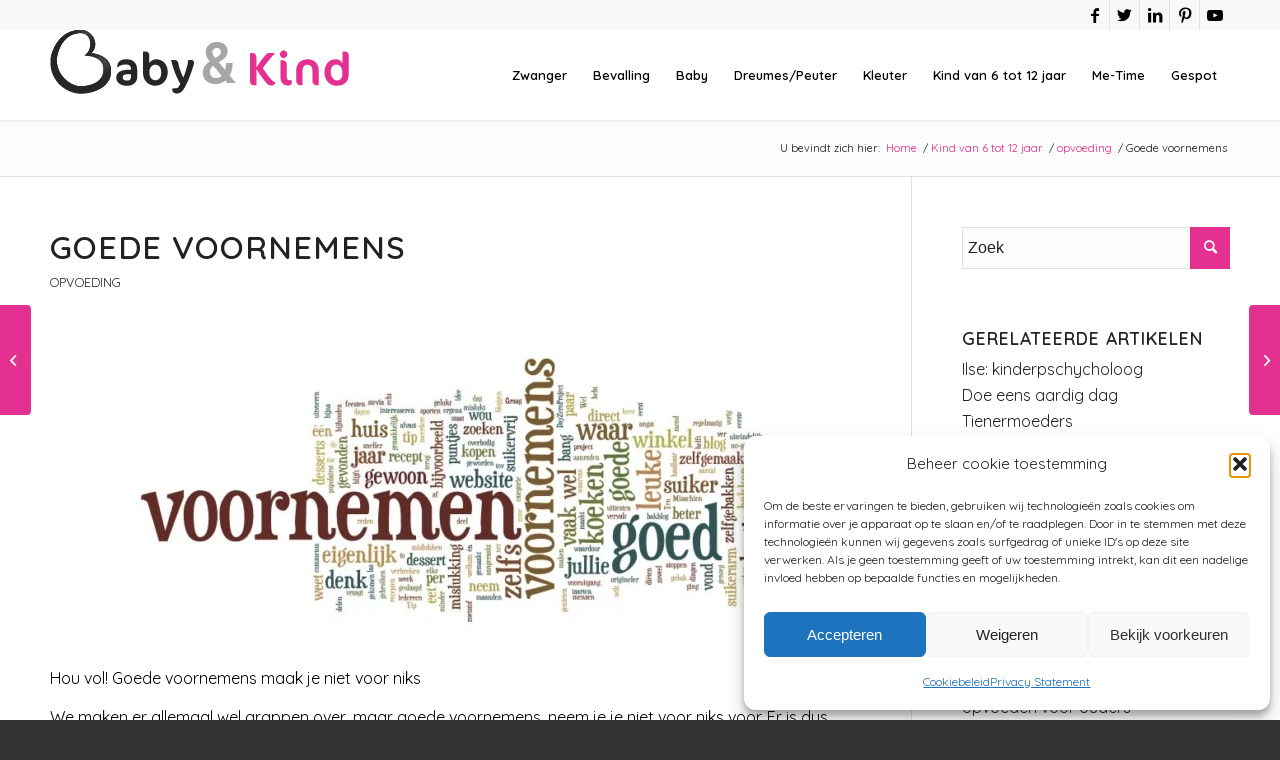

--- FILE ---
content_type: text/html; charset=UTF-8
request_url: https://www.babyenkind.nl/kind-van-6-tot-12-jaar/opvoeding/goede-voornemens/
body_size: 34962
content:
<!DOCTYPE html><html lang="nl-NL" class="html_stretched responsive av-preloader-disabled  html_header_top html_logo_left html_main_nav_header html_menu_right html_slim html_header_sticky html_header_shrinking html_header_topbar_active html_mobile_menu_tablet html_header_searchicon html_content_align_center html_header_unstick_top html_header_stretch_disabled html_minimal_header html_minimal_header_shadow html_elegant-blog html_modern-blog html_av-overlay-side html_av-overlay-side-classic html_av-submenu-noclone html_entry_id_2784 av-cookies-no-cookie-consent av-default-lightbox av-no-preview html_text_menu_active av-mobile-menu-switch-default"><head><meta charset="UTF-8" /><meta name="viewport" content="width=device-width, initial-scale=1"><meta name='robots' content='index, follow, max-image-preview:large, max-snippet:-1, max-video-preview:-1' /><style>img:is([sizes="auto" i],[sizes^="auto," i]){contain-intrinsic-size:3000px 1500px}</style><title>goede voornemens - nieuw jaar - hou vol - kind - opvoeding</title><meta name="description" content="We maken er allemaal wel grappen over, maar goede voornemens, neem je je niet voor niks voor. Dus kom op: hou die goede voornemens vol" /><link rel="canonical" href="https://www.babyenkind.nl/kind-van-6-tot-12-jaar/opvoeding/goede-voornemens/" /><meta property="og:locale" content="nl_NL" /><meta property="og:type" content="article" /><meta property="og:title" content="goede voornemens - nieuw jaar - hou vol - kind - opvoeding" /><meta property="og:description" content="We maken er allemaal wel grappen over, maar goede voornemens, neem je je niet voor niks voor. Dus kom op: hou die goede voornemens vol" /><meta property="og:url" content="https://www.babyenkind.nl/kind-van-6-tot-12-jaar/opvoeding/goede-voornemens/" /><meta property="og:site_name" content="Baby en Kind" /><meta property="article:publisher" content="https://business.facebook.com/www.babyenkind.nl/?business_id=301200210289715&amp;amp%3bamp%3bamp%3bamp%3bamp%3bamp%3bamp%3bamp%3bamp%3bamp%3bamp%3bamp%3bamp%3bamp%3bamp%3bamp%3bamp%3bamp%3bamp%3bamp%3bamp%3bamp%3bamp%3bamp%3bamp%3bamp%3bamp%3bamp%3bamp%3bref=bookmarks" /><meta property="article:author" content="https://www.facebook.com/www.babyenkind.nl" /><meta property="article:published_time" content="2013-01-04T12:55:16+00:00" /><meta property="article:modified_time" content="2021-03-19T16:27:21+00:00" /><meta property="og:image" content="https://www.babyenkind.nl/wp-content/uploads/2013/01/Voornemens.jpg" /><meta property="og:image:width" content="777" /><meta property="og:image:height" content="394" /><meta property="og:image:type" content="image/jpeg" /><meta name="author" content="Felice Veenman" /><meta name="twitter:card" content="summary_large_image" /><meta name="twitter:creator" content="@BABYenKIND" /><meta name="twitter:site" content="@BABYenKIND" /> <script type="application/ld+json" class="yoast-schema-graph">{"@context":"https://schema.org","@graph":[{"@type":"Article","@id":"https://www.babyenkind.nl/kind-van-6-tot-12-jaar/opvoeding/goede-voornemens/#article","isPartOf":{"@id":"https://www.babyenkind.nl/kind-van-6-tot-12-jaar/opvoeding/goede-voornemens/"},"author":{"name":"Felice Veenman","@id":"https://www.babyenkind.nl/#/schema/person/e75267378d34ec6973e75b3fc42f5f06"},"headline":"Goede voornemens","datePublished":"2013-01-04T12:55:16+00:00","dateModified":"2021-03-19T16:27:21+00:00","mainEntityOfPage":{"@id":"https://www.babyenkind.nl/kind-van-6-tot-12-jaar/opvoeding/goede-voornemens/"},"wordCount":411,"commentCount":0,"publisher":{"@id":"https://www.babyenkind.nl/#organization"},"image":{"@id":"https://www.babyenkind.nl/kind-van-6-tot-12-jaar/opvoeding/goede-voornemens/#primaryimage"},"thumbnailUrl":"https://www.babyenkind.nl/wp-content/uploads/2013/01/Voornemens.jpg","articleSection":["opvoeding"],"inLanguage":"nl-NL","potentialAction":[{"@type":"CommentAction","name":"Comment","target":["https://www.babyenkind.nl/kind-van-6-tot-12-jaar/opvoeding/goede-voornemens/#respond"]}]},{"@type":"WebPage","@id":"https://www.babyenkind.nl/kind-van-6-tot-12-jaar/opvoeding/goede-voornemens/","url":"https://www.babyenkind.nl/kind-van-6-tot-12-jaar/opvoeding/goede-voornemens/","name":"goede voornemens - nieuw jaar - hou vol - kind - opvoeding","isPartOf":{"@id":"https://www.babyenkind.nl/#website"},"primaryImageOfPage":{"@id":"https://www.babyenkind.nl/kind-van-6-tot-12-jaar/opvoeding/goede-voornemens/#primaryimage"},"image":{"@id":"https://www.babyenkind.nl/kind-van-6-tot-12-jaar/opvoeding/goede-voornemens/#primaryimage"},"thumbnailUrl":"https://www.babyenkind.nl/wp-content/uploads/2013/01/Voornemens.jpg","datePublished":"2013-01-04T12:55:16+00:00","dateModified":"2021-03-19T16:27:21+00:00","description":"We maken er allemaal wel grappen over, maar goede voornemens, neem je je niet voor niks voor. Dus kom op: hou die goede voornemens vol","breadcrumb":{"@id":"https://www.babyenkind.nl/kind-van-6-tot-12-jaar/opvoeding/goede-voornemens/#breadcrumb"},"inLanguage":"nl-NL","potentialAction":[{"@type":"ReadAction","target":["https://www.babyenkind.nl/kind-van-6-tot-12-jaar/opvoeding/goede-voornemens/"]}]},{"@type":"ImageObject","inLanguage":"nl-NL","@id":"https://www.babyenkind.nl/kind-van-6-tot-12-jaar/opvoeding/goede-voornemens/#primaryimage","url":"https://www.babyenkind.nl/wp-content/uploads/2013/01/Voornemens.jpg","contentUrl":"https://www.babyenkind.nl/wp-content/uploads/2013/01/Voornemens.jpg","width":777,"height":394,"caption":"goede voornemens"},{"@type":"BreadcrumbList","@id":"https://www.babyenkind.nl/kind-van-6-tot-12-jaar/opvoeding/goede-voornemens/#breadcrumb","itemListElement":[{"@type":"ListItem","position":1,"name":"Home","item":"https://www.babyenkind.nl/homepage-baby-en-kind-leven-en-liefhebben/"},{"@type":"ListItem","position":2,"name":"Kind van 6 tot 12 jaar","item":"https://www.babyenkind.nl/kind-van-6-tot-12-jaar/"},{"@type":"ListItem","position":3,"name":"opvoeding","item":"https://www.babyenkind.nl/kind-van-6-tot-12-jaar/opvoeding/"},{"@type":"ListItem","position":4,"name":"Goede voornemens"}]},{"@type":"WebSite","@id":"https://www.babyenkind.nl/#website","url":"https://www.babyenkind.nl/","name":"Baby en Kind","description":"","publisher":{"@id":"https://www.babyenkind.nl/#organization"},"potentialAction":[{"@type":"SearchAction","target":{"@type":"EntryPoint","urlTemplate":"https://www.babyenkind.nl/?s={search_term_string}"},"query-input":"required name=search_term_string"}],"inLanguage":"nl-NL"},{"@type":"Organization","@id":"https://www.babyenkind.nl/#organization","name":"www.babyenkind.nl","url":"https://www.babyenkind.nl/","logo":{"@type":"ImageObject","inLanguage":"nl-NL","@id":"https://www.babyenkind.nl/#/schema/logo/image/","url":"https://www.babyenkind.nl/wp-content/uploads/2020/01/logo-aangepast.png","contentUrl":"https://www.babyenkind.nl/wp-content/uploads/2020/01/logo-aangepast.png","width":299,"height":64,"caption":"www.babyenkind.nl"},"image":{"@id":"https://www.babyenkind.nl/#/schema/logo/image/"},"sameAs":["https://business.facebook.com/www.babyenkind.nl/?business_id=301200210289715&amp;amp;amp;amp;amp;amp;amp;amp;amp;amp;amp;amp;amp;amp;amp;amp;amp;amp;amp;amp;amp;amp;amp;amp;amp;amp;amp;amp;amp;ref=bookmarks","https://twitter.com/BABYenKIND","https://www.linkedin.com/in/feliceveenman/","https://nl.pinterest.com/websitevoormoeders/pins/","https://www.facebook.com/www.babyenkind.nl"]},{"@type":"Person","@id":"https://www.babyenkind.nl/#/schema/person/e75267378d34ec6973e75b3fc42f5f06","name":"Felice Veenman","description":"Felice Veenman, eigenaar van BabyenKind, leuk dat je me leest! BabyenKind is al 12 jaar een website en forum dat vele moeders aan zich weet te binden door haar begrijpelijke artikelen en hartelijke toon.","sameAs":["https://www.facebook.com/www.babyenkind.nl","https://www.instagram.com/babyenkind/","https://nl.linkedin.com/in/feliceveenman","https://nl.pinterest.com/felice1186/"],"url":"https://www.babyenkind.nl/author/felice/"}]}</script> <link rel='dns-prefetch' href='//www.babyenkind.nl' /><link rel='dns-prefetch' href='//www.googletagmanager.com' /> <script data-optimized="1" type="text/javascript" src="[data-uri]" defer></script> <style id="litespeed-ccss">ul{box-sizing:border-box}.entry-content{counter-reset:footnotes}:root{--wp--preset--font-size--normal:16px;--wp--preset--font-size--huge:42px}.screen-reader-text{border:0;clip-path:inset(50%);height:1px;margin:-1px;overflow:hidden;padding:0;position:absolute;width:1px;word-wrap:normal!important}html :where(img[class*=wp-image-]){height:auto;max-width:100%}:root{--wp--preset--aspect-ratio--square:1;--wp--preset--aspect-ratio--4-3:4/3;--wp--preset--aspect-ratio--3-4:3/4;--wp--preset--aspect-ratio--3-2:3/2;--wp--preset--aspect-ratio--2-3:2/3;--wp--preset--aspect-ratio--16-9:16/9;--wp--preset--aspect-ratio--9-16:9/16;--wp--preset--color--black:#000000;--wp--preset--color--cyan-bluish-gray:#abb8c3;--wp--preset--color--white:#ffffff;--wp--preset--color--pale-pink:#f78da7;--wp--preset--color--vivid-red:#cf2e2e;--wp--preset--color--luminous-vivid-orange:#ff6900;--wp--preset--color--luminous-vivid-amber:#fcb900;--wp--preset--color--light-green-cyan:#7bdcb5;--wp--preset--color--vivid-green-cyan:#00d084;--wp--preset--color--pale-cyan-blue:#8ed1fc;--wp--preset--color--vivid-cyan-blue:#0693e3;--wp--preset--color--vivid-purple:#9b51e0;--wp--preset--gradient--vivid-cyan-blue-to-vivid-purple:linear-gradient(135deg,rgba(6,147,227,1) 0%,rgb(155,81,224) 100%);--wp--preset--gradient--light-green-cyan-to-vivid-green-cyan:linear-gradient(135deg,rgb(122,220,180) 0%,rgb(0,208,130) 100%);--wp--preset--gradient--luminous-vivid-amber-to-luminous-vivid-orange:linear-gradient(135deg,rgba(252,185,0,1) 0%,rgba(255,105,0,1) 100%);--wp--preset--gradient--luminous-vivid-orange-to-vivid-red:linear-gradient(135deg,rgba(255,105,0,1) 0%,rgb(207,46,46) 100%);--wp--preset--gradient--very-light-gray-to-cyan-bluish-gray:linear-gradient(135deg,rgb(238,238,238) 0%,rgb(169,184,195) 100%);--wp--preset--gradient--cool-to-warm-spectrum:linear-gradient(135deg,rgb(74,234,220) 0%,rgb(151,120,209) 20%,rgb(207,42,186) 40%,rgb(238,44,130) 60%,rgb(251,105,98) 80%,rgb(254,248,76) 100%);--wp--preset--gradient--blush-light-purple:linear-gradient(135deg,rgb(255,206,236) 0%,rgb(152,150,240) 100%);--wp--preset--gradient--blush-bordeaux:linear-gradient(135deg,rgb(254,205,165) 0%,rgb(254,45,45) 50%,rgb(107,0,62) 100%);--wp--preset--gradient--luminous-dusk:linear-gradient(135deg,rgb(255,203,112) 0%,rgb(199,81,192) 50%,rgb(65,88,208) 100%);--wp--preset--gradient--pale-ocean:linear-gradient(135deg,rgb(255,245,203) 0%,rgb(182,227,212) 50%,rgb(51,167,181) 100%);--wp--preset--gradient--electric-grass:linear-gradient(135deg,rgb(202,248,128) 0%,rgb(113,206,126) 100%);--wp--preset--gradient--midnight:linear-gradient(135deg,rgb(2,3,129) 0%,rgb(40,116,252) 100%);--wp--preset--font-size--small:13px;--wp--preset--font-size--medium:20px;--wp--preset--font-size--large:36px;--wp--preset--font-size--x-large:42px;--wp--preset--spacing--20:0.44rem;--wp--preset--spacing--30:0.67rem;--wp--preset--spacing--40:1rem;--wp--preset--spacing--50:1.5rem;--wp--preset--spacing--60:2.25rem;--wp--preset--spacing--70:3.38rem;--wp--preset--spacing--80:5.06rem;--wp--preset--shadow--natural:6px 6px 9px rgba(0, 0, 0, 0.2);--wp--preset--shadow--deep:12px 12px 50px rgba(0, 0, 0, 0.4);--wp--preset--shadow--sharp:6px 6px 0px rgba(0, 0, 0, 0.2);--wp--preset--shadow--outlined:6px 6px 0px -3px rgba(255, 255, 255, 1), 6px 6px rgba(0, 0, 0, 1);--wp--preset--shadow--crisp:6px 6px 0px rgba(0, 0, 0, 1)}:root{--ag-background-image-position:center center;--ag-background-image-opacity:1;--ag-form-background:rgba(255,255,255,1);--ag-text-color:#000000;--ag-blur:5px}:root{--ag-form-margin:auto auto}:root{--ag-background-image-position:center center;--ag-background-image-opacity:1;--ag-form-background:rgba(255,255,255,1);--ag-text-color:#000000;--ag-blur:5px}html{min-width:910px}html.responsive{min-width:0}.container{position:relative;width:100%;margin:0 auto;padding:0 50px;clear:both}.inner-container{position:relative;height:100%;width:100%}.container_wrap{clear:both;position:relative;border-top-style:solid;border-top-width:1px}.units{float:left;display:inline;margin-left:50px;position:relative;z-index:1;min-height:1px}#wrap_all{width:100%;position:static;z-index:2;overflow:hidden}body .units.alpha{margin-left:0;clear:left}body .units.alpha{width:100%}.container .av-content-small.units{width:73%}.container{max-width:1010px}@media only screen and (min-width:768px) and (max-width:989px){.responsive #top{overflow-x:hidden}.responsive .container{max-width:782px}}@media only screen and (max-width:767px){.responsive #top{overflow-x:hidden}.responsive #top #wrap_all .container{width:85%;max-width:85%;margin:0 auto;padding-left:0;padding-right:0;float:none}.responsive .units{margin:0}.responsive #top .container .av-content-small{margin:0;margin-bottom:20px;width:100%}}.container:after{content:" ";display:block;height:0;clear:both;visibility:hidden}.clearfix:before,.clearfix:after,.widget:before,.widget:after{content:" ";display:block;overflow:hidden;visibility:hidden;width:0;height:0}.clearfix:after{clear:both}.clearfix{zoom:1}html,body,div,span,h1,h2,h3,p,a,img,small,strong,ul,li,form,label,article,aside,details,header,nav,section,summary{margin:0;padding:0;border:0;font-size:100%;font:inherit;vertical-align:baseline}article,aside,details,header,nav,section{display:block}body{line-height:1em}ul{list-style:none}*{-moz-box-sizing:border-box;-webkit-box-sizing:border-box;box-sizing:border-box}html.responsive,.responsive body{overflow-x:hidden}body{font:13px/1.65em"HelveticaNeue","Helvetica Neue",Helvetica,Arial,sans-serif;color:#444;-webkit-text-size-adjust:100%}h1,h2,h3{font-weight:600}#top h3 a{font-weight:inherit;text-decoration:none;color:inherit}h1{font-size:34px;line-height:1.1em;margin-bottom:14px}h2{font-size:28px;line-height:1.1em;margin-bottom:10px}h3{font-size:20px;line-height:1.1em;margin-bottom:8px}p+h2{margin-top:1.5em}p{margin:.85em 0}strong{font-weight:700}small{font-size:80%}a{text-decoration:none;outline:0;max-width:100%;max-width:none}a:visited{outline:0;text-decoration:underline}#top .avia_hidden_link_text{display:none}ul{margin-bottom:20px}ul{list-style:none outside;margin-left:7px}ul ul{margin:4px 0 5px 30px}ul ul li{margin-bottom:6px}img,a img{border:none;padding:0;margin:0;display:inline-block;max-width:100%;height:auto}input[type="submit"],.button{padding:9px 22px;border:none;-webkit-appearance:none;border-radius:0}[data-av_icon]:before{-webkit-font-smoothing:antialiased;-moz-osx-font-smoothing:grayscale;font-weight:400;content:attr(data-av_icon);speak:never}#top form{margin-bottom:20px}#top input[type="text"],#top textarea{-webkit-appearance:none;border:1px solid #e1e1e1;padding:8px 6px;outline:none;font:1em"HelveticaNeue","Helvetica Neue",Helvetica,Arial,sans-serif;color:#777;margin:0;width:100%;display:block;margin-bottom:20px;background:#fff;border-radius:0}#top textarea{min-height:60px;line-height:1.5em}#top label{font-weight:700;font-size:.92em}#top input[type="checkbox"]{display:inline}#top label span{font-weight:400;font-size:13px;color:#444}#top textarea{width:100%}.hidden{position:absolute;top:0;visibility:hidden}#header{position:relative;z-index:501;width:100%;background:#fff0}#header_main .container,.main_menu ul:first-child>li a{height:88px;line-height:88px}.html_header_top.html_header_sticky #main{padding-top:88px}.html_header_top.html_header_sticky #header{position:fixed}.html_header_top.html_header_topbar_active.html_header_sticky #top #main{padding-top:119px}.av_icon_active_right .social_bookmarks{float:right}.av_icon_active_right .social_bookmarks{padding-left:20px}#header_meta{border-top:none;z-index:10;min-height:30px;border-bottom-style:solid;border-bottom-width:1px;margin-bottom:-1px}#header_meta .container{min-height:30px}#header_main{border-bottom-width:1px;border-bottom-style:solid;z-index:1}.header_bg{position:absolute;top:0;left:0;width:100%;height:100%;opacity:.95;z-index:0;-webkit-perspective:1000px;-webkit-backface-visibility:hidden}.av_minimal_header .header_bg{opacity:1}.av_minimal_header #header_main,.av_minimal_header #header_meta{border:none}#top #header.av_minimal_header .main_menu ul:first-child>li>ul{border-top:none}.av_minimal_header #header_main .container,.av_minimal_header .main_menu ul:first-child>li a{height:90px;line-height:90px}.av_minimal_header_shadow{box-shadow:0 0 2px 1px rgb(0 0 0/.1)}.av-hamburger{padding:0 0 0 0;display:inline-block;font:inherit;color:inherit;text-transform:none;background-color:#fff0;border:0;margin:0;overflow:visible}.av-hamburger-box{width:35px;height:24px;display:inline-block;position:relative}.av-hamburger-inner{display:block;top:50%;margin-top:-2px}.av-hamburger-inner,.av-hamburger-inner::before,.av-hamburger-inner::after{width:40px;height:3px;background-color:#000;border-radius:3px;position:absolute}.av-hamburger-inner::before,.av-hamburger-inner::after{content:"";display:block}.av-hamburger-inner::before{top:-10px}.av-hamburger-inner::after{bottom:-10px}.av-burger-menu-main{display:none}.av-burger-menu-main a{padding-left:10px}.av-hamburger strong{display:none}.av-hamburger-box{height:8px}.av-hamburger-inner,.av-hamburger-inner::before,.av-hamburger-inner::after{width:100%}#top .av-small-burger-icon{-ms-transform:scale(.6);transform:scale(.6);transform-origin:right}#top #wrap_all #header .av-small-burger-icon a{padding:0}div .logo{float:left;position:absolute;left:0;z-index:1}.logo,.logo a{overflow:hidden;position:relative;display:block;height:100%}.logo img{padding:0;display:block;width:auto;height:auto;max-height:100%;image-rendering:auto;position:relative;z-index:2;height:100%;height:auto}.main_menu{clear:none;position:absolute;z-index:100;line-height:30px;height:100%;margin:0;right:0}.av-main-nav-wrap{float:left;position:relative;z-index:3}.av-main-nav-wrap ul{margin:0;padding:0}.av-main-nav{z-index:110;position:relative}.av-main-nav ul{display:none;margin-left:0;left:0;position:absolute;top:100%;width:208px;z-index:2;padding:0;box-shadow:0 8px 15px rgb(0 0 0/.1);margin-top:-1px}.av-main-nav ul li{margin:0;padding:0;width:100%}.av-main-nav ul li a{border-right-style:solid;border-right-width:1px;border-left-style:solid;border-left-width:1px}.av-main-nav ul li:last-child>a{border-bottom-style:solid;border-bottom-width:1px}.av-main-nav li{float:left;position:relative;z-index:20}.av-main-nav>li>ul{border-top-width:2px;border-top-style:solid}.av-main-nav>li{line-height:30px}.av-main-nav li a{max-width:none}.av-main-nav>li>a{display:block;text-decoration:none;padding:0 13px;font-weight:400;font-weight:600;font-size:13px}#top .av-main-nav ul a{width:100%;height:auto;float:left;text-align:left;line-height:23px;padding:8px 15px;font-size:12px;min-height:23px;max-width:none;text-decoration:none;font-family:inherit}#top .av-main-nav ul ul{left:-207px;top:0;margin:0;border-top-style:solid;border-top-width:1px;padding-top:0}.html_main_nav_header.html_logo_left #top .main_menu .menu>li:last-child>a{padding-right:0}.main_menu .avia-bullet{display:none}.avia-bullet{display:block;position:absolute;height:0;width:0;top:51%;margin-top:-3px;left:-3px;border-top:3px solid transparent!important;border-bottom:3px solid transparent!important;border-left:3px solid green}#top #menu-item-search{z-index:100}#top .menu-item-search-dropdown>a,#searchform #searchsubmit,.iconfont{font-size:17px}#top #menu-item-search.menu-item-search-dropdown>a{border-left:none}#top #searchform{margin:0;padding:0}#top #searchform>div{position:relative;max-width:300px}#top .widget #searchform>div{margin:0;max-width:100%}#top #s{width:100%;position:relative;padding:11px 47px 11px 5px;z-index:1;margin:0;box-shadow:none}#top #searchsubmit{width:40px;height:100%;line-height:40px;padding:0;position:absolute;right:0;top:0;z-index:2;margin:0;border-radius:0;min-width:40px}.title_container{position:relative}#top .title_container .container{padding-top:10px;padding-bottom:10px;min-height:56px}.title_container .breadcrumb{z-index:10;line-height:15px;font-size:11px;position:absolute;right:50px;top:50%;margin-top:-7px}.breadcrumb a{text-decoration:none}.breadcrumb-trail .trail-before,.breadcrumb-trail .trail-end,.breadcrumb-trail .sep,.breadcrumb-trail a{display:block;float:left;padding:0 3px}.breadcrumb-trail span{display:inline;padding:0;float:none}.breadcrumb .sep{display:block;overflow:hidden;width:8px}#top .social_bookmarks{height:30px;z-index:150;-webkit-backface-visibility:hidden;margin:0 0 0-9px}#top .social_bookmarks li{height:100%;float:left;padding:0;border-right-style:solid;border-right-width:1px;display:block;width:30px}#top #header .social_bookmarks li:last-child{border-right-style:none;border-right-width:0}#top .social_bookmarks li a{float:left;width:30px;line-height:30px;display:block;margin:0;outline:none;padding:0;min-height:30px;height:100%;overflow:visible;z-index:2;position:relative;text-align:center}#top #wrap_all .social_bookmarks,#top #wrap_all .social_bookmarks a,#top #wrap_all .social_bookmarks li{background:#fff0}.content,.sidebar{padding-top:50px;padding-bottom:50px;-webkit-box-sizing:content-box;-moz-box-sizing:content-box;box-sizing:content-box;min-height:1px;z-index:1}#top #main .sidebar{border-left-style:solid;border-left-width:1px;margin-left:0;float:none;width:auto;overflow:hidden;display:block;clear:none}.inner_sidebar{margin-left:50px}.content{border-right-style:solid;border-right-width:1px;margin-right:-1px}.content .entry-content-wrapper{padding-right:50px}.container .minor-meta{font-size:.9em}.post{clear:both;width:100%;float:left;position:relative}.entry-content-wrapper .post-title{font-size:21px;line-height:1.3em}#top .avia-post-nav{position:fixed;height:110px;top:50%;background:#aaa;background:rgb(0 0 0/.1);color:#fff;margin-top:-55px;padding:15px;text-decoration:none;z-index:501;-webkit-transform:translate3d(0,0,0)}.avia-post-nav .label{position:absolute;top:50%;height:22px;line-height:22px;margin-top:-11px;font-size:24px}.avia-post-nav .entry-image{height:80px;width:80px;display:block}.avia-post-nav .entry-image img{border-radius:100px;display:block}.avia-post-prev{left:0;border-top-right-radius:4px;border-bottom-right-radius:4px}.avia-post-prev .label{left:10px}.avia-post-next{right:0;border-top-left-radius:4px;border-bottom-left-radius:4px}.avia-post-next .label{right:10px}.avia-post-next.with-image{text-align:right}.avia-post-nav .entry-info{display:block;height:80px;width:220px;display:table}.avia-post-next .entry-info{margin:0 20px 0 1px}.avia-post-prev .entry-info{margin:0 1px 0 20px}.avia-post-nav .entry-info span{display:table-cell;vertical-align:middle;font-size:13px;line-height:1.65em}.avia-post-nav .entry-info-wrap{width:1px;overflow:hidden;display:block}.widgettitle{font-weight:600;text-transform:uppercase;letter-spacing:1px;font-size:1.1em}.widget{clear:both;position:relative;padding:30px 0 30px 0;float:none}#top .widget ul{padding:0;margin:0;width:100%;float:left}.widget li{clear:both}#scroll-top-link{position:fixed;border-radius:2px;height:50px;width:50px;line-height:50px;text-decoration:none;text-align:center;opacity:0;right:50px;bottom:50px;z-index:1030;visibility:hidden}@media only screen and (max-width:989px){.responsive #top .avia-post-prev{left:0}.responsive #top .avia-post-next{right:0}}@media only screen and (min-width:768px) and (max-width:989px){.responsive .main_menu ul:first-child>li>a{padding:0 10px}.responsive #top .header_bg{opacity:1}.responsive #main .container_wrap:first-child{border-top:none}.responsive .logo{float:left}.responsive .logo img{margin:0}.responsive.html_mobile_menu_tablet .av-burger-menu-main{display:block}.responsive #top #wrap_all .av_mobile_menu_tablet .main_menu{top:0;left:auto;right:0;display:block}.responsive #top .av_mobile_menu_tablet .av-main-nav .menu-item{display:none}.responsive #top .av_mobile_menu_tablet .av-main-nav .menu-item-avia-special{display:block}.responsive #top #wrap_all .av_mobile_menu_tablet .menu-item-search-dropdown>a{font-size:24px}.responsive.html_mobile_menu_tablet #top #wrap_all #header{position:relative;width:100%;float:none;height:auto;margin:0!important;opacity:1;min-height:0}.responsive.html_mobile_menu_tablet #top #header #header_meta .social_bookmarks{display:none}.responsive.html_mobile_menu_tablet #top #wrap_all .menu-item-search-dropdown>a{font-size:24px}.responsive.html_mobile_menu_tablet.html_header_top.html_header_sticky #top #wrap_all #main{padding-top:88px}.responsive.html_mobile_menu_tablet.html_header_top #top #main{padding-top:0!important;margin:0}.responsive.html_mobile_menu_tablet #top #header_main>.container .main_menu .av-main-nav>li>a,.responsive.html_mobile_menu_tablet #top #wrap_all .av-logo-container{height:90px;line-height:90px}.responsive.html_mobile_menu_tablet #top #header_main>.container .main_menu .av-main-nav>li>a{min-width:0;padding:0 0 0 20px;margin:0;border-style:none;border-width:0}.responsive.html_mobile_menu_tablet #top #header .av-main-nav>li>a{background:#fff0;color:inherit}}@media only screen and (max-width:767px){.responsive .post_author_timeline,.responsive #top #main .sidebar{display:none}.responsive #top #main .sidebar.smartphones_sidebar_active{display:block;text-align:left;border-left:none;border-right:none;border-top-style:dashed;border-top-width:1px;width:100%;clear:both}.responsive #top #main .sidebar.smartphones_sidebar_active .inner_sidebar{margin:0}.responsive .content .entry-content-wrapper{padding:0}.responsive .content{border:none}.responsive .big-preview{padding:0 0 10px 0}.responsive #top .avia-post-nav{display:none}.responsive .title_container .breadcrumb{left:-2px}.responsive #top #wrap_all #header{position:relative;width:100%;float:none;height:auto;margin:0!important;opacity:1;min-height:0}.responsive #top #main{padding-top:0!important;margin:0}.responsive #top #main .container_wrap:first-child{border-top:none}.responsive #top .logo{position:static;display:table;height:80px!important;float:none;padding:0;border:none;width:80%}.responsive .logo a{display:table-cell;vertical-align:middle}.responsive .logo img{height:auto!important;width:auto;max-width:100%;display:block;max-height:80px}.responsive #header_main .container{height:auto!important}.responsive #top .header_bg{opacity:1}.responsive #header_meta .social_bookmarks li{border-style:solid;border-width:1px;margin-bottom:-1px;margin-left:-1px}.responsive #top #header_meta .social_bookmarks li:last-child{border-right-style:solid;border-right-width:1px}.responsive #header .social_bookmarks{padding-bottom:2px;width:100%;text-align:center;height:auto;line-height:.8em;margin:0}.responsive #header .social_bookmarks li{float:none;display:inline-block}.responsive .logo img{margin:0}.responsive #top #header_meta .social_bookmarks li a{color:inherit;border-color:inherit;background:inherit}.responsive .av-burger-menu-main{display:block}.responsive #top #wrap_all .main_menu{top:0;height:80px;left:auto;right:0;display:block;position:absolute}.responsive .main_menu ul:first-child>li a{height:80px;line-height:80px}.responsive #top .av-main-nav .menu-item{display:none}.responsive #top .av-main-nav .menu-item-avia-special{display:block}.responsive #top #wrap_all .menu-item-search-dropdown>a{font-size:24px}.responsive #top #header .social_bookmarks{display:none}.responsive #top .av-logo-container .avia-menu{height:100%}.responsive #top #header_main>.container .main_menu .av-main-nav>li>a,.responsive #top #wrap_all .av-logo-container{height:80px;line-height:80px}.responsive #top #wrap_all .av-logo-container{padding:0}.responsive #top #header_main>.container .main_menu .av-main-nav>li>a{min-width:0;padding:0 0 0 20px;margin:0;border-style:none;border-width:0}.responsive #top #header .av-main-nav>li>a{background:#fff0;color:inherit}.widget li{line-height:1.8em;font-size:15px}.responsive #scroll-top-link{display:none}}@media only screen and (max-width:479px){.responsive #top #wrap_all #header .social_bookmarks{display:none}}.multi-big .post_author_timeline{position:absolute;top:0;left:40px;width:1px;height:100%;border-right-width:1px;border-right-style:dashed}.single-post .post_author_timeline{display:none}.big-preview{display:block;padding:0 50px 10px 131px}.big-preview a{display:block;position:relative;overflow:hidden}.post-loop-1 .big-preview{position:relative;z-index:4}.big-preview img{display:block;border-radius:4px;position:relative;z-index:4;width:100%}.html_elegant-blog #top .post-entry .post-title{text-align:center;font-size:30px;text-transform:uppercase;padding:0 0 15px;letter-spacing:2px;line-height:1.3em;margin-bottom:10px}.html_elegant-blog #top .post-entry .blog-categories{text-align:center;display:block;font-weight:700;position:relative}.html_elegant-blog #top .post-entry .minor-meta{text-transform:uppercase}.html_elegant-blog .av-vertical-delimiter{display:block;margin:0 auto;width:40px;border-top-width:3px;border-top-style:solid;padding-bottom:16px}.html_elegant-blog .multi-big .post_author_timeline{border-right-style:solid}.html_elegant-blog #top .big-preview{padding-left:0;padding-right:0}.html_modern-blog #top .post-entry .post-title{font-size:2em;text-align:left;letter-spacing:1px}.html_modern-blog #top .post-entry .blog-categories{text-align:left;font-weight:400;font-size:.8em;top:-25px}.html_modern-blog .av-vertical-delimiter{margin:0}.html_modern-blog .av-vertical-delimiter{display:none}#reply-title{font-weight:600;letter-spacing:1px}#reply-title small,#commentform label{font-size:.85em;display:block;letter-spacing:0;text-transform:none;padding-top:8px;line-height:1.5em;font-weight:400}.comment_meta_container{clear:both;float:none}#cancel-comment-reply-link{display:inline-block;font-size:10px}#commentform p{position:relative;padding:0 0 10px 0;margin:0}#reply-title small a{float:right}#commentform label{position:absolute;left:245px;font-size:11px;top:0;font-weight:700}.comment-notes,#commentform .comment-form-comment label{display:none}#reply-title{display:none}#reply-title small{display:inline}.template-blog .post .entry-content-wrapper{overflow:hidden}button::-moz-focus-inner{padding:0;border:0}.sidebar .widget:first-child{padding-top:0;border-top-style:none;border-top-width:0}body{font-size:16px}html,#scroll-top-link{background-color:#333}#scroll-top-link{color:#eee;border:1px solid #444}.alternate_color,.alternate_color div,.alternate_color span,.alternate_color a{border-color:#e1e1e1}.alternate_color{background-color:#fcfcfc;color:#222}.alternate_color a{color:#e43090!important}.alternate_color .breadcrumb,.alternate_color .breadcrumb a{color:#222}.alternate_color ::-webkit-input-placeholder{color:#222}.alternate_color ::-moz-placeholder{color:#222;opacity:1}.alternate_color :-ms-input-placeholder{color:#222}.main_color,.main_color div,.main_color header,.main_color main,.main_color aside,.main_color article,.main_color section,.main_color span,.main_color h1,.main_color h2,.main_color h3,.main_color p,.main_color a,.main_color img,.main_color small,.main_color ul,.main_color li,.main_color form,.main_color label,.main_color article,.main_color aside,.main_color header,.main_color section{border-color:#e1e1e1}.main_color,.main_color .post-format-icon{background-color:#fff0;color:#000}.main_color h1,.main_color h2,.main_color h3{color:#222}.main_color .sidebar,.main_color .sidebar a,.main_color .minor-meta,.main_color .minor-meta a,.html_modern-blog #top div .main_color .blog-categories a{color:#222}.main_color a,.main_color #commentform .required,.html_elegant-blog #top .main_color .blog-categories a{color:#e43090}div .main_color .button,.main_color input[type="submit"]{background-color:#e43090;color:#fff;border-color:#c21070}.main_color ::-webkit-input-placeholder{color:#222}.main_color ::-moz-placeholder{color:#222;opacity:1}.main_color :-ms-input-placeholder{color:#222}#top .main_color input[type="text"],#top .main_color textarea{border-color:#e1e1e1;background-color:#fcfcfc;color:#222}.main_color .required{color:#e43090}#main{border-color:#e1e1e1}.html_stretched #wrap_all{background-color:#fff0}.header_color,.header_color div,.header_color nav,.header_color span,.header_color a,.header_color img,.header_color strong,.header_color ul,.header_color li,.header_color nav{border-color:#e1e1e1}.header_color{background-color:#fff;color:#000}.header_color .social_bookmarks a{color:#000}.header_color a,.header_color strong{color:#e43090}.header_color .container_wrap_meta{background:#f8f8f8}.header_color .avia-bullet{border-color:#e43090}.html_header_top .header_color .main_menu ul:first-child>li>ul{border-top-color:#e43090}.header_color ::-webkit-input-placeholder{color:#000}.header_color ::-moz-placeholder{color:#000;opacity:1}.header_color :-ms-input-placeholder{color:#000}.header_color .header_bg,.header_color .main_menu ul ul,.header_color .main_menu .menu ul li a{background-color:#fff;color:#000}.header_color .main_menu ul:first-child>li>a{color:#000}#main{background-color:#fff}.header_color .av-hamburger-inner,.header_color .av-hamburger-inner::before,.header_color .av-hamburger-inner::after{background-color:#000}h1,h2,h3,.html_elegant-blog #top .minor-meta{font-family:"quicksand",Helvetica,Arial,sans-serif}body.quicksand{font-family:"quicksand",Helvetica,Arial,sans-serif}.entry-content h2{color:#e43090}.container{width:100%}.container .av-content-small.units{width:73%}.responsive .container{max-width:1310px}#top .avia-post-nav{background:#e43090}.big-preview img{width:unset;margin:0 auto}#commentform label{font-size:100%}#commentform label{display:inline-block}@media only screen and (max-width:360px){.big-preview{min-height:164px}}@media only screen and (max-width:460px){.content{padding-top:15px}.responsive .title_container .breadcrumb{position:unset;right:unset;top:unset;margin-top:unset;font-size:13px;line-height:18px}.responsive #top #wrap_all .container{width:90%;max-width:90%}}@media only screen and (max-width:989px){.av_minimal_header #header_meta{display:none}}@media only screen and (min-width:1225px){.big-preview{min-height:331px}}p+h2{margin-top:unset}@media only screen and (min-width:989px){#menu-item-search{display:none}}.cmplz-hidden{display:none!important}#top .avia-font-entypo-fontello,body .avia-font-entypo-fontello,html body [data-av_iconfont="entypo-fontello"]:before{font-family:"entypo-fontello"}</style><script src="[data-uri]" defer></script><link rel="preload" as="image" href="https://www.babyenkind.nl/wp-content/uploads/2019/11/Baby-en-kind.png.webp"><link rel="preload" as="image" href="https://www.babyenkind.nl/wp-content/uploads/2013/01/Voornemens-640x320.jpg.webp"><style id='wp-emoji-styles-inline-css' type='text/css'>img.wp-smiley,img.emoji{display:inline!important;border:none!important;box-shadow:none!important;height:1em!important;width:1em!important;margin:0 0.07em!important;vertical-align:-0.1em!important;background:none!important;padding:0!important}</style><link data-optimized="1" data-asynced="1" as="style" onload="this.onload=null;this.rel='stylesheet'"  rel='preload' id='wp-block-library-css' href='https://www.babyenkind.nl/wp-content/litespeed/css/9095e0e3dae69b76e8a5f59cb7e1cf3b.css?ver=626d5' type='text/css' media='all' /><noscript><link data-optimized="1" rel='stylesheet' href='https://www.babyenkind.nl/wp-content/litespeed/css/9095e0e3dae69b76e8a5f59cb7e1cf3b.css?ver=626d5' type='text/css' media='all' /></noscript><style id='classic-theme-styles-inline-css' type='text/css'>/*! This file is auto-generated */
.wp-block-button__link{color:#fff;background-color:#32373c;border-radius:9999px;box-shadow:none;text-decoration:none;padding:calc(.667em + 2px) calc(1.333em + 2px);font-size:1.125em}.wp-block-file__button{background:#32373c;color:#fff;text-decoration:none}</style><style id='global-styles-inline-css' type='text/css'>:root{--wp--preset--aspect-ratio--square:1;--wp--preset--aspect-ratio--4-3:4/3;--wp--preset--aspect-ratio--3-4:3/4;--wp--preset--aspect-ratio--3-2:3/2;--wp--preset--aspect-ratio--2-3:2/3;--wp--preset--aspect-ratio--16-9:16/9;--wp--preset--aspect-ratio--9-16:9/16;--wp--preset--color--black:#000000;--wp--preset--color--cyan-bluish-gray:#abb8c3;--wp--preset--color--white:#ffffff;--wp--preset--color--pale-pink:#f78da7;--wp--preset--color--vivid-red:#cf2e2e;--wp--preset--color--luminous-vivid-orange:#ff6900;--wp--preset--color--luminous-vivid-amber:#fcb900;--wp--preset--color--light-green-cyan:#7bdcb5;--wp--preset--color--vivid-green-cyan:#00d084;--wp--preset--color--pale-cyan-blue:#8ed1fc;--wp--preset--color--vivid-cyan-blue:#0693e3;--wp--preset--color--vivid-purple:#9b51e0;--wp--preset--gradient--vivid-cyan-blue-to-vivid-purple:linear-gradient(135deg,rgba(6,147,227,1) 0%,rgb(155,81,224) 100%);--wp--preset--gradient--light-green-cyan-to-vivid-green-cyan:linear-gradient(135deg,rgb(122,220,180) 0%,rgb(0,208,130) 100%);--wp--preset--gradient--luminous-vivid-amber-to-luminous-vivid-orange:linear-gradient(135deg,rgba(252,185,0,1) 0%,rgba(255,105,0,1) 100%);--wp--preset--gradient--luminous-vivid-orange-to-vivid-red:linear-gradient(135deg,rgba(255,105,0,1) 0%,rgb(207,46,46) 100%);--wp--preset--gradient--very-light-gray-to-cyan-bluish-gray:linear-gradient(135deg,rgb(238,238,238) 0%,rgb(169,184,195) 100%);--wp--preset--gradient--cool-to-warm-spectrum:linear-gradient(135deg,rgb(74,234,220) 0%,rgb(151,120,209) 20%,rgb(207,42,186) 40%,rgb(238,44,130) 60%,rgb(251,105,98) 80%,rgb(254,248,76) 100%);--wp--preset--gradient--blush-light-purple:linear-gradient(135deg,rgb(255,206,236) 0%,rgb(152,150,240) 100%);--wp--preset--gradient--blush-bordeaux:linear-gradient(135deg,rgb(254,205,165) 0%,rgb(254,45,45) 50%,rgb(107,0,62) 100%);--wp--preset--gradient--luminous-dusk:linear-gradient(135deg,rgb(255,203,112) 0%,rgb(199,81,192) 50%,rgb(65,88,208) 100%);--wp--preset--gradient--pale-ocean:linear-gradient(135deg,rgb(255,245,203) 0%,rgb(182,227,212) 50%,rgb(51,167,181) 100%);--wp--preset--gradient--electric-grass:linear-gradient(135deg,rgb(202,248,128) 0%,rgb(113,206,126) 100%);--wp--preset--gradient--midnight:linear-gradient(135deg,rgb(2,3,129) 0%,rgb(40,116,252) 100%);--wp--preset--font-size--small:13px;--wp--preset--font-size--medium:20px;--wp--preset--font-size--large:36px;--wp--preset--font-size--x-large:42px;--wp--preset--spacing--20:0.44rem;--wp--preset--spacing--30:0.67rem;--wp--preset--spacing--40:1rem;--wp--preset--spacing--50:1.5rem;--wp--preset--spacing--60:2.25rem;--wp--preset--spacing--70:3.38rem;--wp--preset--spacing--80:5.06rem;--wp--preset--shadow--natural:6px 6px 9px rgba(0, 0, 0, 0.2);--wp--preset--shadow--deep:12px 12px 50px rgba(0, 0, 0, 0.4);--wp--preset--shadow--sharp:6px 6px 0px rgba(0, 0, 0, 0.2);--wp--preset--shadow--outlined:6px 6px 0px -3px rgba(255, 255, 255, 1), 6px 6px rgba(0, 0, 0, 1);--wp--preset--shadow--crisp:6px 6px 0px rgba(0, 0, 0, 1)}:where(.is-layout-flex){gap:.5em}:where(.is-layout-grid){gap:.5em}body .is-layout-flex{display:flex}.is-layout-flex{flex-wrap:wrap;align-items:center}.is-layout-flex>:is(*,div){margin:0}body .is-layout-grid{display:grid}.is-layout-grid>:is(*,div){margin:0}:where(.wp-block-columns.is-layout-flex){gap:2em}:where(.wp-block-columns.is-layout-grid){gap:2em}:where(.wp-block-post-template.is-layout-flex){gap:1.25em}:where(.wp-block-post-template.is-layout-grid){gap:1.25em}.has-black-color{color:var(--wp--preset--color--black)!important}.has-cyan-bluish-gray-color{color:var(--wp--preset--color--cyan-bluish-gray)!important}.has-white-color{color:var(--wp--preset--color--white)!important}.has-pale-pink-color{color:var(--wp--preset--color--pale-pink)!important}.has-vivid-red-color{color:var(--wp--preset--color--vivid-red)!important}.has-luminous-vivid-orange-color{color:var(--wp--preset--color--luminous-vivid-orange)!important}.has-luminous-vivid-amber-color{color:var(--wp--preset--color--luminous-vivid-amber)!important}.has-light-green-cyan-color{color:var(--wp--preset--color--light-green-cyan)!important}.has-vivid-green-cyan-color{color:var(--wp--preset--color--vivid-green-cyan)!important}.has-pale-cyan-blue-color{color:var(--wp--preset--color--pale-cyan-blue)!important}.has-vivid-cyan-blue-color{color:var(--wp--preset--color--vivid-cyan-blue)!important}.has-vivid-purple-color{color:var(--wp--preset--color--vivid-purple)!important}.has-black-background-color{background-color:var(--wp--preset--color--black)!important}.has-cyan-bluish-gray-background-color{background-color:var(--wp--preset--color--cyan-bluish-gray)!important}.has-white-background-color{background-color:var(--wp--preset--color--white)!important}.has-pale-pink-background-color{background-color:var(--wp--preset--color--pale-pink)!important}.has-vivid-red-background-color{background-color:var(--wp--preset--color--vivid-red)!important}.has-luminous-vivid-orange-background-color{background-color:var(--wp--preset--color--luminous-vivid-orange)!important}.has-luminous-vivid-amber-background-color{background-color:var(--wp--preset--color--luminous-vivid-amber)!important}.has-light-green-cyan-background-color{background-color:var(--wp--preset--color--light-green-cyan)!important}.has-vivid-green-cyan-background-color{background-color:var(--wp--preset--color--vivid-green-cyan)!important}.has-pale-cyan-blue-background-color{background-color:var(--wp--preset--color--pale-cyan-blue)!important}.has-vivid-cyan-blue-background-color{background-color:var(--wp--preset--color--vivid-cyan-blue)!important}.has-vivid-purple-background-color{background-color:var(--wp--preset--color--vivid-purple)!important}.has-black-border-color{border-color:var(--wp--preset--color--black)!important}.has-cyan-bluish-gray-border-color{border-color:var(--wp--preset--color--cyan-bluish-gray)!important}.has-white-border-color{border-color:var(--wp--preset--color--white)!important}.has-pale-pink-border-color{border-color:var(--wp--preset--color--pale-pink)!important}.has-vivid-red-border-color{border-color:var(--wp--preset--color--vivid-red)!important}.has-luminous-vivid-orange-border-color{border-color:var(--wp--preset--color--luminous-vivid-orange)!important}.has-luminous-vivid-amber-border-color{border-color:var(--wp--preset--color--luminous-vivid-amber)!important}.has-light-green-cyan-border-color{border-color:var(--wp--preset--color--light-green-cyan)!important}.has-vivid-green-cyan-border-color{border-color:var(--wp--preset--color--vivid-green-cyan)!important}.has-pale-cyan-blue-border-color{border-color:var(--wp--preset--color--pale-cyan-blue)!important}.has-vivid-cyan-blue-border-color{border-color:var(--wp--preset--color--vivid-cyan-blue)!important}.has-vivid-purple-border-color{border-color:var(--wp--preset--color--vivid-purple)!important}.has-vivid-cyan-blue-to-vivid-purple-gradient-background{background:var(--wp--preset--gradient--vivid-cyan-blue-to-vivid-purple)!important}.has-light-green-cyan-to-vivid-green-cyan-gradient-background{background:var(--wp--preset--gradient--light-green-cyan-to-vivid-green-cyan)!important}.has-luminous-vivid-amber-to-luminous-vivid-orange-gradient-background{background:var(--wp--preset--gradient--luminous-vivid-amber-to-luminous-vivid-orange)!important}.has-luminous-vivid-orange-to-vivid-red-gradient-background{background:var(--wp--preset--gradient--luminous-vivid-orange-to-vivid-red)!important}.has-very-light-gray-to-cyan-bluish-gray-gradient-background{background:var(--wp--preset--gradient--very-light-gray-to-cyan-bluish-gray)!important}.has-cool-to-warm-spectrum-gradient-background{background:var(--wp--preset--gradient--cool-to-warm-spectrum)!important}.has-blush-light-purple-gradient-background{background:var(--wp--preset--gradient--blush-light-purple)!important}.has-blush-bordeaux-gradient-background{background:var(--wp--preset--gradient--blush-bordeaux)!important}.has-luminous-dusk-gradient-background{background:var(--wp--preset--gradient--luminous-dusk)!important}.has-pale-ocean-gradient-background{background:var(--wp--preset--gradient--pale-ocean)!important}.has-electric-grass-gradient-background{background:var(--wp--preset--gradient--electric-grass)!important}.has-midnight-gradient-background{background:var(--wp--preset--gradient--midnight)!important}.has-small-font-size{font-size:var(--wp--preset--font-size--small)!important}.has-medium-font-size{font-size:var(--wp--preset--font-size--medium)!important}.has-large-font-size{font-size:var(--wp--preset--font-size--large)!important}.has-x-large-font-size{font-size:var(--wp--preset--font-size--x-large)!important}:where(.wp-block-post-template.is-layout-flex){gap:1.25em}:where(.wp-block-post-template.is-layout-grid){gap:1.25em}:where(.wp-block-columns.is-layout-flex){gap:2em}:where(.wp-block-columns.is-layout-grid){gap:2em}:root :where(.wp-block-pullquote){font-size:1.5em;line-height:1.6}</style><style id='age-gate-custom-inline-css' type='text/css'>:root{--ag-background-image-position:center center;--ag-background-image-opacity:1;--ag-form-background:rgba(255,255,255,1);--ag-text-color:#000000;--ag-blur:5px}</style><link data-optimized="1" data-asynced="1" as="style" onload="this.onload=null;this.rel='stylesheet'"  rel='preload' id='age-gate-css' href='https://www.babyenkind.nl/wp-content/litespeed/css/e4104976a53826ca855e0dbfce784936.css?ver=07597' type='text/css' media='all' /><noscript><link data-optimized="1" rel='stylesheet' href='https://www.babyenkind.nl/wp-content/litespeed/css/e4104976a53826ca855e0dbfce784936.css?ver=07597' type='text/css' media='all' /></noscript><style id='age-gate-options-inline-css' type='text/css'>:root{--ag-background-image-position:center center;--ag-background-image-opacity:1;--ag-form-background:rgba(255,255,255,1);--ag-text-color:#000000;--ag-blur:5px}</style><link data-optimized="1" data-asynced="1" as="style" onload="this.onload=null;this.rel='stylesheet'"  rel='preload' id='cmplz-general-css' href='https://www.babyenkind.nl/wp-content/litespeed/css/88a0ebf7fde8c99a99f00faff44805fc.css?ver=12cc5' type='text/css' media='all' /><noscript><link data-optimized="1" rel='stylesheet' href='https://www.babyenkind.nl/wp-content/litespeed/css/88a0ebf7fde8c99a99f00faff44805fc.css?ver=12cc5' type='text/css' media='all' /></noscript><link data-optimized="1" data-asynced="1" as="style" onload="this.onload=null;this.rel='stylesheet'"  rel='preload' id='avia-merged-styles-css' href='https://www.babyenkind.nl/wp-content/litespeed/css/04360a9dcca49b2b4247f70b5f8b6ba1.css?ver=b6ba1' type='text/css' media='all' /><noscript><link data-optimized="1" rel='stylesheet' href='https://www.babyenkind.nl/wp-content/litespeed/css/04360a9dcca49b2b4247f70b5f8b6ba1.css?ver=b6ba1' type='text/css' media='all' /></noscript> <script type="text/javascript" src="https://www.babyenkind.nl/wp-includes/js/jquery/jquery.min.js?ver=3.7.1" id="jquery-core-js"></script> <script data-optimized="1" type="text/javascript" src="https://www.babyenkind.nl/wp-content/litespeed/js/1d8a9cc3f376d79d5bf2785733c83537.js?ver=8df64" id="jquery-migrate-js" defer data-deferred="1"></script> 
 <script type="text/javascript" src="https://www.googletagmanager.com/gtag/js?id=G-FGKZP3D1F3" id="google_gtagjs-js" defer data-deferred="1"></script> <script type="text/javascript" id="google_gtagjs-js-after" src="[data-uri]" defer></script> <link rel="EditURI" type="application/rsd+xml" title="RSD" href="https://www.babyenkind.nl/xmlrpc.php?rsd" /><meta name="generator" content="Redux 4.5.10" /><meta name="generator" content="Site Kit by Google 1.171.0" /><style>.cmplz-hidden{display:none!important}</style><link rel="preload" as="image" href="https://www.babyenkind.nl/wp-content/uploads/2013/01/Voornemens.jpg"/>  <script>(function(w,d,s,l,i){w[l]=w[l]||[];w[l].push({'gtm.start':
new Date().getTime(),event:'gtm.js'});var f=d.getElementsByTagName(s)[0],
j=d.createElement(s),dl=l!='dataLayer'?'&l='+l:'';j.async=true;j.src=
'https://www.googletagmanager.com/gtm.js?id='+i+dl;f.parentNode.insertBefore(j,f);
})(window,document,'script','dataLayer','GTM-WSX8W3T');</script> <link rel="profile" href="http://gmpg.org/xfn/11" /><link rel="alternate" type="application/rss+xml" title="Baby en Kind RSS2 Feed" href="https://www.babyenkind.nl/feed/" /><link rel="pingback" href="https://www.babyenkind.nl/xmlrpc.php" />
<!--[if lt IE 9]><script src="https://www.babyenkind.nl/wp-content/themes/enfold/js/html5shiv.js"></script><![endif]--><link rel="icon" href="https://www.babyenkind.nl/wp-content/uploads/2021/08/favicon-16x16-1.png" type="image/png"> <script data-optimized="1" type="text/javascript" src="[data-uri]" defer></script><link rel="icon" href="https://www.babyenkind.nl/wp-content/uploads/2018/02/logo2-45x45.jpg" sizes="32x32" /><link rel="icon" href="https://www.babyenkind.nl/wp-content/uploads/2018/02/logo2.jpg" sizes="192x192" /><link rel="apple-touch-icon" href="https://www.babyenkind.nl/wp-content/uploads/2018/02/logo2.jpg" /><meta name="msapplication-TileImage" content="https://www.babyenkind.nl/wp-content/uploads/2018/02/logo2.jpg" /><style type='text/css'>@font-face{font-family:'entypo-fontello';font-weight:400;font-style:normal;font-display:swap;src:url(https://www.babyenkind.nl/wp-content/themes/enfold/config-templatebuilder/avia-template-builder/assets/fonts/entypo-fontello.woff2) format('woff2'),url(https://www.babyenkind.nl/wp-content/themes/enfold/config-templatebuilder/avia-template-builder/assets/fonts/entypo-fontello.woff) format('woff'),url(https://www.babyenkind.nl/wp-content/themes/enfold/config-templatebuilder/avia-template-builder/assets/fonts/entypo-fontello.ttf) format('truetype'),url('https://www.babyenkind.nl/wp-content/themes/enfold/config-templatebuilder/avia-template-builder/assets/fonts/entypo-fontello.svg#entypo-fontello') format('svg'),url(https://www.babyenkind.nl/wp-content/themes/enfold/config-templatebuilder/avia-template-builder/assets/fonts/entypo-fontello.eot),url('https://www.babyenkind.nl/wp-content/themes/enfold/config-templatebuilder/avia-template-builder/assets/fonts/entypo-fontello.eot?#iefix') format('embedded-opentype')}#top .avia-font-entypo-fontello,body .avia-font-entypo-fontello,html body [data-av_iconfont='entypo-fontello']:before{font-family:'entypo-fontello'}</style></head><body data-cmplz=1 id="top" class="wp-singular post-template-default single single-post postid-2784 single-format-standard wp-theme-enfold wp-child-theme-enfold-child stretched rtl_columns av-curtain-numeric quicksand  avia-responsive-images-support" itemscope="itemscope" itemtype="https://schema.org/WebPage" >
<noscript><iframe data-lazyloaded="1" src="about:blank" data-src="https://www.googletagmanager.com/ns.html?id=GTM-WSX8W3T"
height="0" width="0" style="display:none;visibility:hidden"></iframe><noscript><iframe src="https://www.googletagmanager.com/ns.html?id=GTM-WSX8W3T"
height="0" width="0" style="display:none;visibility:hidden"></iframe></noscript></noscript><div id='wrap_all'><header id='header' class='all_colors header_color light_bg_color  av_header_top av_logo_left av_main_nav_header av_menu_right av_slim av_header_sticky av_header_shrinking av_header_stretch_disabled av_mobile_menu_tablet av_header_searchicon av_header_unstick_top av_minimal_header av_minimal_header_shadow av_bottom_nav_disabled  av_header_border_disabled'  role="banner" itemscope="itemscope" itemtype="https://schema.org/WPHeader" ><div id='header_meta' class='container_wrap container_wrap_meta  av_icon_active_right av_extra_header_active av_entry_id_2784'><div class='container'><ul class='noLightbox social_bookmarks icon_count_5'><li class='social_bookmarks_facebook av-social-link-facebook social_icon_1'><a  target="_blank" aria-label="Link naar Facebook" href='https://www.facebook.com/www.babyenkind.nl/' aria-hidden='false' data-av_icon='' data-av_iconfont='entypo-fontello' title='Facebook'><span class='avia_hidden_link_text'>Facebook</span></a></li><li class='social_bookmarks_twitter av-social-link-twitter social_icon_2'><a target="_blank" aria-label="Link naar Twitter" href='https://twitter.com/babyenkind' aria-hidden='false' data-av_icon='' data-av_iconfont='entypo-fontello' title='Twitter' rel="noopener"><span class='avia_hidden_link_text'>Twitter</span></a></li><li class='social_bookmarks_linkedin av-social-link-linkedin social_icon_3'><a target="_blank" aria-label="Link naar LinkedIn" href='https://www.linkedin.com/in/feliceveenman/' aria-hidden='false' data-av_icon='' data-av_iconfont='entypo-fontello' title='LinkedIn' rel="noopener"><span class='avia_hidden_link_text'>LinkedIn</span></a></li><li class='social_bookmarks_pinterest av-social-link-pinterest social_icon_4'><a target="_blank" aria-label="Link naar Pinterest" href='https://www.pinterest.com/websitevoormoeders/' aria-hidden='false' data-av_icon='' data-av_iconfont='entypo-fontello' title='Pinterest' rel="noopener"><span class='avia_hidden_link_text'>Pinterest</span></a></li><li class='social_bookmarks_youtube av-social-link-youtube social_icon_5'><a target="_blank" aria-label="Link naar Youtube" href='https://www.youtube.com/channel/UC40nuNaJAjkI1kB9wourC3A' aria-hidden='false' data-av_icon='' data-av_iconfont='entypo-fontello' title='Youtube' rel="noopener"><span class='avia_hidden_link_text'>Youtube</span></a></li></ul></div></div><div  id='header_main' class='container_wrap container_wrap_logo'><div class='container av-logo-container'><div class='inner-container'><span class='logo avia-standard-logo'><a href='https://www.babyenkind.nl/' class=''><img src="https://www.babyenkind.nl/wp-content/uploads/2019/11/Baby-en-kind.png.webp" height="100" width="300" alt="Baby en Kind" title="Voor vrouwen die moeder zijn of moeder willen worden." fetchpriority="high" decoding="sync"/></a></span><nav class='main_menu' data-selectname='Selecteer een pagina'  role="navigation" itemscope="itemscope" itemtype="https://schema.org/SiteNavigationElement" ><div class="avia-menu av-main-nav-wrap"><ul role="menu" class="menu av-main-nav" id="avia-menu"><li role="menuitem" id="menu-item-16625" class="menu-item menu-item-type-taxonomy menu-item-object-category menu-item-has-children menu-item-top-level menu-item-top-level-1"><a title="Zwanger" href="https://www.babyenkind.nl/zwanger/" itemprop="url" tabindex="0"><span class="avia-bullet"></span><span class="avia-menu-text">Zwanger</span></a><ul class="sub-menu"><li role="menuitem" id="menu-item-26008" class="menu-item menu-item-type-taxonomy menu-item-object-category"><a title="zwanger worden" href="https://www.babyenkind.nl/zwanger/zwanger-worden/" itemprop="url" tabindex="0"><span class="avia-bullet"></span><span class="avia-menu-text">zwanger worden</span></a></li><li role="menuitem" id="menu-item-26015" class="menu-item menu-item-type-taxonomy menu-item-object-category"><a title="Zwanger zijn" href="https://www.babyenkind.nl/zwanger/zwanger-zijn/" itemprop="url" tabindex="0"><span class="avia-bullet"></span><span class="avia-menu-text">Zwanger zijn</span></a></li><li role="menuitem" id="menu-item-26014" class="menu-item menu-item-type-taxonomy menu-item-object-category"><a title="Babyshower" href="https://www.babyenkind.nl/zwanger/babyshower/" itemprop="url" tabindex="0"><span class="avia-bullet"></span><span class="avia-menu-text">Babyshower</span></a></li><li role="menuitem" id="menu-item-26337" class="menu-item menu-item-type-taxonomy menu-item-object-category"><a title="Eten" href="https://www.babyenkind.nl/zwanger/eten/" itemprop="url" tabindex="0"><span class="avia-bullet"></span><span class="avia-menu-text">Eten</span></a></li><li role="menuitem" id="menu-item-26018" class="menu-item menu-item-type-taxonomy menu-item-object-category"><a title="Babynamen" href="https://www.babyenkind.nl/zwanger/babynamen/" itemprop="url" tabindex="0"><span class="avia-bullet"></span><span class="avia-menu-text">Babynamen</span></a></li><li role="menuitem" id="menu-item-26016" class="menu-item menu-item-type-taxonomy menu-item-object-category"><a title="Zwangerschap van week tot week" href="https://www.babyenkind.nl/zwanger/per-week/" itemprop="url" tabindex="0"><span class="avia-bullet"></span><span class="avia-menu-text">per week</span></a></li></ul></li><li role="menuitem" id="menu-item-26055" class="menu-item menu-item-type-taxonomy menu-item-object-category menu-item-has-children menu-item-top-level menu-item-top-level-2"><a href="https://www.babyenkind.nl/bevalling/" itemprop="url" tabindex="0"><span class="avia-bullet"></span><span class="avia-menu-text">Bevalling</span></a><ul class="sub-menu"><li role="menuitem" id="menu-item-26057" class="menu-item menu-item-type-taxonomy menu-item-object-category"><a href="https://www.babyenkind.nl/bevalling/na-de-bevalling/" itemprop="url" tabindex="0"><span class="avia-bullet"></span><span class="avia-menu-text">Na de bevalling</span></a></li><li role="menuitem" id="menu-item-26058" class="menu-item menu-item-type-taxonomy menu-item-object-category"><a href="https://www.babyenkind.nl/bevalling/voor-de-bevalling/" itemprop="url" tabindex="0"><span class="avia-bullet"></span><span class="avia-menu-text">Voor de bevalling</span></a></li></ul></li><li role="menuitem" id="menu-item-16614" class="menu-item menu-item-type-taxonomy menu-item-object-category menu-item-has-children menu-item-top-level menu-item-top-level-3"><a title="Baby" href="https://www.babyenkind.nl/baby/" itemprop="url" tabindex="0"><span class="avia-bullet"></span><span class="avia-menu-text">Baby</span></a><ul class="sub-menu"><li role="menuitem" id="menu-item-26009" class="menu-item menu-item-type-taxonomy menu-item-object-category"><a href="https://www.babyenkind.nl/baby/alles-wat-je-wil-weten/" itemprop="url" tabindex="0"><span class="avia-bullet"></span><span class="avia-menu-text">alles wat je wil weten</span></a></li><li role="menuitem" id="menu-item-26024" class="menu-item menu-item-type-taxonomy menu-item-object-category"><a href="https://www.babyenkind.nl/baby/verzorging-uitzet-voeding/" itemprop="url" tabindex="0"><span class="avia-bullet"></span><span class="avia-menu-text">verzorging, voeding</span></a></li><li role="menuitem" id="menu-item-26010" class="menu-item menu-item-type-taxonomy menu-item-object-category"><a href="https://www.babyenkind.nl/baby/ziektes-en-kwaaltjes/" itemprop="url" tabindex="0"><span class="avia-bullet"></span><span class="avia-menu-text">ziektes en kwaaltjes</span></a></li><li role="menuitem" id="menu-item-26011" class="menu-item menu-item-type-taxonomy menu-item-object-category"><a href="https://www.babyenkind.nl/baby/ontwikkeling-per-week/" itemprop="url" tabindex="0"><span class="avia-bullet"></span><span class="avia-menu-text">Ontwikkeling per week</span></a></li><li role="menuitem" id="menu-item-26012" class="menu-item menu-item-type-taxonomy menu-item-object-category"><a href="https://www.babyenkind.nl/baby/babyhap-maken/" itemprop="url" tabindex="0"><span class="avia-bullet"></span><span class="avia-menu-text">Maak je babyhap</span></a></li><li role="menuitem" id="menu-item-26019" class="menu-item menu-item-type-taxonomy menu-item-object-category"><a href="https://www.babyenkind.nl/baby/babybrein/" itemprop="url" tabindex="0"><span class="avia-bullet"></span><span class="avia-menu-text">Babybrein</span></a></li><li role="menuitem" id="menu-item-26007" class="menu-item menu-item-type-taxonomy menu-item-object-category"><a href="https://www.babyenkind.nl/baby/de-mamas-en-de-papas/" itemprop="url" tabindex="0"><span class="avia-bullet"></span><span class="avia-menu-text">De mama&#8217;s en de papa&#8217;s</span></a></li></ul></li><li role="menuitem" id="menu-item-26059" class="menu-item menu-item-type-taxonomy menu-item-object-category menu-item-has-children menu-item-top-level menu-item-top-level-4"><a href="https://www.babyenkind.nl/dreumes-peuter/" itemprop="url" tabindex="0"><span class="avia-bullet"></span><span class="avia-menu-text">Dreumes/Peuter</span></a><ul class="sub-menu"><li role="menuitem" id="menu-item-26066" class="menu-item menu-item-type-taxonomy menu-item-object-category"><a href="https://www.babyenkind.nl/dreumes-peuter/peuterbrein/" itemprop="url" tabindex="0"><span class="avia-bullet"></span><span class="avia-menu-text">Het peuterbrein</span></a></li><li role="menuitem" id="menu-item-26061" class="menu-item menu-item-type-taxonomy menu-item-object-category menu-item-has-children"><a href="https://www.babyenkind.nl/dreumes-peuter/omgaan-met-je-dreumes/" itemprop="url" tabindex="0"><span class="avia-bullet"></span><span class="avia-menu-text">omgaan met je dreumes</span></a><ul class="sub-menu"><li role="menuitem" id="menu-item-26062" class="menu-item menu-item-type-taxonomy menu-item-object-category"><a href="https://www.babyenkind.nl/dreumes-peuter/omgaan-met-je-dreumes/speelgoed/" itemprop="url" tabindex="0"><span class="avia-bullet"></span><span class="avia-menu-text">Speelgoed</span></a></li></ul></li><li role="menuitem" id="menu-item-26064" class="menu-item menu-item-type-taxonomy menu-item-object-category"><a href="https://www.babyenkind.nl/dreumes-peuter/omgaan-met-je-peuter/" itemprop="url" tabindex="0"><span class="avia-bullet"></span><span class="avia-menu-text">Omgaan met je peuter</span></a></li><li role="menuitem" id="menu-item-26060" class="menu-item menu-item-type-taxonomy menu-item-object-category"><a href="https://www.babyenkind.nl/dreumes-peuter/de-ontwikkeling-dreumes-per-maand/" itemprop="url" tabindex="0"><span class="avia-bullet"></span><span class="avia-menu-text">Ontwikkeling dreumes: per maand</span></a></li><li role="menuitem" id="menu-item-26063" class="menu-item menu-item-type-taxonomy menu-item-object-category"><a href="https://www.babyenkind.nl/dreumes-peuter/ontwikkeling-peuter-per-maand/" itemprop="url" tabindex="0"><span class="avia-bullet"></span><span class="avia-menu-text">Ontwikkeling peuter: per maand</span></a></li><li role="menuitem" id="menu-item-26065" class="menu-item menu-item-type-taxonomy menu-item-object-category"><a href="https://www.babyenkind.nl/dreumes-peuter/peuter-en-eten/" itemprop="url" tabindex="0"><span class="avia-bullet"></span><span class="avia-menu-text">peuter en eten</span></a></li></ul></li><li role="menuitem" id="menu-item-16616" class="menu-item menu-item-type-taxonomy menu-item-object-category menu-item-has-children menu-item-top-level menu-item-top-level-5"><a title="Kleuter" href="https://www.babyenkind.nl/kleuter/" itemprop="url" tabindex="0"><span class="avia-bullet"></span><span class="avia-menu-text">Kleuter</span></a><ul class="sub-menu"><li role="menuitem" id="menu-item-26027" class="menu-item menu-item-type-taxonomy menu-item-object-category"><a href="https://www.babyenkind.nl/kleuter/ontwikkeling-per-maand/" itemprop="url" tabindex="0"><span class="avia-bullet"></span><span class="avia-menu-text">Ontwikkeling per maand</span></a></li><li role="menuitem" id="menu-item-26025" class="menu-item menu-item-type-taxonomy menu-item-object-category menu-item-has-children"><a href="https://www.babyenkind.nl/kleuter/over-kleuters/" itemprop="url" tabindex="0"><span class="avia-bullet"></span><span class="avia-menu-text">over kleuters</span></a><ul class="sub-menu"><li role="menuitem" id="menu-item-26026" class="menu-item menu-item-type-taxonomy menu-item-object-category"><a href="https://www.babyenkind.nl/kleuter/over-kleuters/activiteiten-voor-kleuters/" itemprop="url" tabindex="0"><span class="avia-bullet"></span><span class="avia-menu-text">Activiteiten voor kleuters</span></a></li></ul></li></ul></li><li role="menuitem" id="menu-item-16623" class="menu-item menu-item-type-taxonomy menu-item-object-category current-post-ancestor menu-item-has-children menu-item-top-level menu-item-top-level-6"><a title="Kind van 6 tot 12 jaar" href="https://www.babyenkind.nl/kind-van-6-tot-12-jaar/" itemprop="url" tabindex="0"><span class="avia-bullet"></span><span class="avia-menu-text">Kind van 6 tot 12 jaar</span></a><ul class="sub-menu"><li role="menuitem" id="menu-item-26020" class="menu-item menu-item-type-taxonomy menu-item-object-category"><a href="https://www.babyenkind.nl/kind-van-6-tot-12-jaar/kindjes-net-even-anders/" itemprop="url" tabindex="0"><span class="avia-bullet"></span><span class="avia-menu-text">Kindjes net even anders</span></a></li><li role="menuitem" id="menu-item-26021" class="menu-item menu-item-type-taxonomy menu-item-object-category current-post-ancestor current-menu-parent current-post-parent"><a href="https://www.babyenkind.nl/kind-van-6-tot-12-jaar/opvoeding/" itemprop="url" tabindex="0"><span class="avia-bullet"></span><span class="avia-menu-text">opvoeding</span></a></li><li role="menuitem" id="menu-item-26022" class="menu-item menu-item-type-taxonomy menu-item-object-category"><a href="https://www.babyenkind.nl/kind-van-6-tot-12-jaar/basisschool/" itemprop="url" tabindex="0"><span class="avia-bullet"></span><span class="avia-menu-text">basisschool</span></a></li><li role="menuitem" id="menu-item-26023" class="menu-item menu-item-type-taxonomy menu-item-object-category"><a href="https://www.babyenkind.nl/kind-van-6-tot-12-jaar/ontwikkeling-per-jaar/" itemprop="url" tabindex="0"><span class="avia-bullet"></span><span class="avia-menu-text">ontwikkeling per jaar</span></a></li></ul></li><li role="menuitem" id="menu-item-16617" class="menu-item menu-item-type-taxonomy menu-item-object-category menu-item-has-children menu-item-top-level menu-item-top-level-7"><a title="Mama Magazine" href="https://www.babyenkind.nl/me-time/" itemprop="url" tabindex="0"><span class="avia-bullet"></span><span class="avia-menu-text">Me-Time</span></a><ul class="sub-menu"><li role="menuitem" id="menu-item-26028" class="menu-item menu-item-type-taxonomy menu-item-object-category"><a href="https://www.babyenkind.nl/me-time/boeken-voorlezen/" itemprop="url" tabindex="0"><span class="avia-bullet"></span><span class="avia-menu-text">Boeken voorlezen</span></a></li><li role="menuitem" id="menu-item-26032" class="menu-item menu-item-type-taxonomy menu-item-object-category"><a href="https://www.babyenkind.nl/me-time/mama-en-kind/" itemprop="url" tabindex="0"><span class="avia-bullet"></span><span class="avia-menu-text">Mama en Kind</span></a></li><li role="menuitem" id="menu-item-26029" class="menu-item menu-item-type-taxonomy menu-item-object-category"><a href="https://www.babyenkind.nl/me-time/kids-enzo/" itemprop="url" tabindex="0"><span class="avia-bullet"></span><span class="avia-menu-text">Kids en zo</span></a></li><li role="menuitem" id="menu-item-26030" class="menu-item menu-item-type-taxonomy menu-item-object-category"><a href="https://www.babyenkind.nl/me-time/cultuur-enzo/" itemprop="url" tabindex="0"><span class="avia-bullet"></span><span class="avia-menu-text">Cultuur enzo</span></a></li><li role="menuitem" id="menu-item-26031" class="menu-item menu-item-type-taxonomy menu-item-object-category"><a href="https://www.babyenkind.nl/me-time/life-style/" itemprop="url" tabindex="0"><span class="avia-bullet"></span><span class="avia-menu-text">Life style</span></a></li></ul></li><li role="menuitem" id="menu-item-16621" class="menu-item menu-item-type-taxonomy menu-item-object-category menu-item-has-children menu-item-top-level menu-item-top-level-8"><a title="Gespot voor jou !" href="https://www.babyenkind.nl/gespot/" itemprop="url" tabindex="0"><span class="avia-bullet"></span><span class="avia-menu-text">Gespot</span></a><ul class="sub-menu"><li role="menuitem" id="menu-item-32863" class="menu-item menu-item-type-taxonomy menu-item-object-category"><a href="https://www.babyenkind.nl/gespot/een-mooi-cadeau/" itemprop="url" tabindex="0"><span class="avia-bullet"></span><span class="avia-menu-text">cadeautjes</span></a></li><li role="menuitem" id="menu-item-32864" class="menu-item menu-item-type-taxonomy menu-item-object-category"><a href="https://www.babyenkind.nl/gespot/telefoon-en-internet/" itemprop="url" tabindex="0"><span class="avia-bullet"></span><span class="avia-menu-text">foon en internet</span></a></li><li role="menuitem" id="menu-item-32862" class="menu-item menu-item-type-taxonomy menu-item-object-category"><a href="https://www.babyenkind.nl/gespot/kleding-voor-moeders-en-kids/" itemprop="url" tabindex="0"><span class="avia-bullet"></span><span class="avia-menu-text">kleding</span></a></li><li role="menuitem" id="menu-item-32865" class="menu-item menu-item-type-taxonomy menu-item-object-category"><a href="https://www.babyenkind.nl/gespot/kinderkamers/" itemprop="url" tabindex="0"><span class="avia-bullet"></span><span class="avia-menu-text">kinderkamer</span></a></li><li role="menuitem" id="menu-item-32867" class="menu-item menu-item-type-taxonomy menu-item-object-category"><a href="https://www.babyenkind.nl/gespot/kinderschoenen/" itemprop="url" tabindex="0"><span class="avia-bullet"></span><span class="avia-menu-text">schoenen</span></a></li><li role="menuitem" id="menu-item-32868" class="menu-item menu-item-type-taxonomy menu-item-object-category"><a href="https://www.babyenkind.nl/gespot/vakantie-met-de-kids/" itemprop="url" tabindex="0"><span class="avia-bullet"></span><span class="avia-menu-text">vakantie</span></a></li><li role="menuitem" id="menu-item-32869" class="menu-item menu-item-type-taxonomy menu-item-object-category"><a href="https://www.babyenkind.nl/gespot/vezekering/" itemprop="url" tabindex="0"><span class="avia-bullet"></span><span class="avia-menu-text">verzekering</span></a></li><li role="menuitem" id="menu-item-32870" class="menu-item menu-item-type-taxonomy menu-item-object-category"><a href="https://www.babyenkind.nl/gespot/voeding/" itemprop="url" tabindex="0"><span class="avia-bullet"></span><span class="avia-menu-text">voeding</span></a></li><li role="menuitem" id="menu-item-32897" class="menu-item menu-item-type-taxonomy menu-item-object-category"><a href="https://www.babyenkind.nl/gespot/artikelen-als-je-zwanger-bent/" itemprop="url" tabindex="0"><span class="avia-bullet"></span><span class="avia-menu-text">zwangerschap</span></a></li></ul></li><li id="menu-item-search" class="noMobile menu-item menu-item-search-dropdown menu-item-avia-special" role="menuitem"><a aria-label="Zoek" href="#" rel="nofollow" data-avia-search-tooltip="&lt;form role=&quot;search&quot; action=&quot;https://www.babyenkind.nl/&quot; id=&quot;searchform&quot; method=&quot;get&quot; class=&quot;&quot;&gt;
&lt;div&gt;
&lt;input type=&quot;submit&quot; value=&quot;&quot; id=&quot;searchsubmit&quot; class=&quot;button avia-font-entypo-fontello&quot; /&gt;
&lt;input type=&quot;text&quot; id=&quot;s&quot; name=&quot;s&quot; value=&quot;&quot; placeholder=&#039;Zoek&#039; /&gt;
&lt;/div&gt;
&lt;/form&gt;
" aria-hidden='false' data-av_icon='' data-av_iconfont='entypo-fontello'><span class="avia_hidden_link_text">Zoek</span></a></li><li class="av-burger-menu-main menu-item-avia-special av-small-burger-icon">
<a href="#" aria-label="Menu" aria-hidden="false">
<span class="av-hamburger av-hamburger--spin av-js-hamburger">
<span class="av-hamburger-box">
<span class="av-hamburger-inner"></span>
<strong>Menu</strong>
</span>
</span>
<span class="avia_hidden_link_text">Menu</span>
</a></li></ul></div></nav></div></div></div><div class='header_bg'></div></header><div id='main' class='all_colors' data-scroll-offset='88'><div class='stretch_full container_wrap alternate_color light_bg_color empty_title  title_container'><div class='container'><div class="breadcrumb breadcrumbs avia-breadcrumbs"><div class="breadcrumb-trail" ><span class="trail-before"><span class="breadcrumb-title">U bevindt zich hier:</span></span> <span  itemscope="itemscope" itemtype="https://schema.org/BreadcrumbList" ><span  itemscope="itemscope" itemtype="https://schema.org/ListItem" itemprop="itemListElement" ><a itemprop="url" href="https://www.babyenkind.nl" title="Baby en Kind" rel="home" class="trail-begin"><span itemprop="name">Home</span></a><span itemprop="position" class="hidden">1</span></span></span> <span class="sep">/</span> <span  itemscope="itemscope" itemtype="https://schema.org/BreadcrumbList" ><span  itemscope="itemscope" itemtype="https://schema.org/ListItem" itemprop="itemListElement" ><a itemprop="url" href="https://www.babyenkind.nl/kind-van-6-tot-12-jaar/"><span itemprop="name">Kind van 6 tot 12 jaar</span></a><span itemprop="position" class="hidden">2</span></span></span> <span class="sep">/</span> <span  itemscope="itemscope" itemtype="https://schema.org/BreadcrumbList" ><span  itemscope="itemscope" itemtype="https://schema.org/ListItem" itemprop="itemListElement" ><a itemprop="url" href="https://www.babyenkind.nl/kind-van-6-tot-12-jaar/opvoeding/"><span itemprop="name">opvoeding</span></a><span itemprop="position" class="hidden">3</span></span></span> <span class="sep">/</span> <span class="trail-end">Goede voornemens</span></div></div></div></div><div class='container_wrap container_wrap_first main_color sidebar_right'><div class='container template-blog template-single-blog '><main class='content units av-content-small alpha '  role="main" itemscope="itemscope" itemtype="https://schema.org/Blog" ><article class='post-entry post-entry-type-standard post-entry-2784 post-loop-1 post-parity-odd post-entry-last multi-big with-slider post-2784 post type-post status-publish format-standard has-post-thumbnail hentry category-opvoeding'  itemscope="itemscope" itemtype="https://schema.org/BlogPosting" itemprop="blogPost" ><div class='entry-content-wrapper clearfix standard-content'><header class="entry-content-header"><div class="av-heading-wrapper"><h1 class='post-title entry-title '  itemprop="headline" >Goede voornemens<span class="post-format-icon minor-meta"></span></h1><span class="blog-categories minor-meta"><a href="https://www.babyenkind.nl/kind-van-6-tot-12-jaar/opvoeding/" rel="tag">opvoeding</a> </span></div></header><span class="av-vertical-delimiter"></span><div class="big-preview multi-big"  itemprop="image" itemscope="itemscope" itemtype="https://schema.org/ImageObject" ><a href="https://www.babyenkind.nl/wp-content/uploads/2013/01/Voornemens.jpg"  title="goede voornemens" ><img width="640" height="320" src="https://www.babyenkind.nl/wp-content/uploads/2013/01/Voornemens-640x320.jpg.webp" class="wp-image-11222 avia-img-lazy-loading-not-11222 attachment-entry_with_sidebar size-entry_with_sidebar wp-post-image" alt="goede voornemens" decoding="sync" fetchpriority="high"/></a></div><div class="entry-content"  itemprop="text" ><p>Hou vol! Goede voornemens maak je niet voor niks</p><p>We maken er allemaal wel grappen over, maar goede voornemens, neem je je niet voor niks voor. Er is dus ergensin de organisatie van je leven iets wat je niet bevalt.<br />
En kennelijk is dat een lastig ding om te veranderen, anders had je het al lang gedaan.<br />
Nu het jaar 4 dagen oud is, is het slim om de balans eens op te maken:<br />
&#8211; ben je eigenlijk wel echt begonnen?<br />
&#8211; ben je er ¨vol¨ in gegaan?<br />
&#8211; heb je half half je best gedaan?<br />
&#8211; doe je verschrikkelijk je best, maar lukt het niet?<br />
Hier zijn een paar tips om je te helpen</p><h2>Tip 1: postitief is fijner dan negatief</h2><p>Vaak neem je je voor iets NIET te doen. En dat klinkt gewoon niet zo fijn, dus dat stimuleert niet echt. Kijk eens naar je goede voornemen . Wedden dat je zegt : ik ga niet?<br />
Maak er een wel van .<br />
Voorbeeld: Ik ga niet meer zoveel geld uitgeven, is iets heel ander dan ik ga zorgen dat ik elke maand wat geld overhou ….</p><h2>Tip 2: Kleine stappen: snel thuis!</h2><p>Denk niet in van die afschuwelijk lange termijn doelen, Heus geloof me , die haal je niet ! Ga niet sparen voor je droom vakantie, die kost duizenden, spaar voor een luxe week-end weg&#8230;.<br />
Met andere worden: zorg dat je zelf op tijd beloont. Dat is belangrijk, je mag jezelf best wel verwennen, als je bezig bent je gedrag te veranderen. Want dat is geen geringe klus.</p><h2>Tip 3: Wees duidelijk in je voornemen</h2><p>Kijk duidelijkheid iseen beetje eng, want dan kun je er niet meer onderuit. Maar aan de andere kant: je wil toch anders?<br />
Dus wees duidelijk. Niet dat vage : de kinderen mogen niet meer zoveel voor de tv hangen. Dus : de kinderen mogen elke dag 1 uur kijken. .<br />
Middag na school een half uurtje en &#8216;s avonds een half uurtje</p><h2>Tip 4: Zorg dat je voornemen iets is dat je echt zelf wil</h2><p>De hele wereld kan bijvoorbeeld tegen je zeggen dat je moet stoppen met roken. Schrijfster dezes stopte met roken op het moment dat ze dat zelf wilde. En toen was het zo gepiept, en niet eens nieuwjaar&#8230;.Wat ik wil zeggen: alshet gaat om een verandering die jij van binnen uit wil, dan lukt het je ook. Als je verandert omdat iedereen dat van je schijnt te verwachten, wordt het lastig. Heel lastig</p><p>Succes!!</p><p>Lees veder <a href="https://www.babyenkind.nl/dreumes-peuter/omgaan-met-je-peuter/slim-shoppen/">Mijn kind: Opvoeding- Slim shoppen</a></p><p><img data-lazyloaded="1" src="[data-uri]" decoding="async" class="alignnone" data-src="https://www.babyenkind.nl/wp-content/uploads/2018/01/Voornemens.JPG" alt=" goede voornemens" width="777" height="394"><noscript><img decoding="async" class="alignnone" src="https://www.babyenkind.nl/wp-content/uploads/2018/01/Voornemens.JPG" alt=" goede voornemens" width="777" height="394"></noscript></p></div><span class='post-meta-infos'><time class='date-container minor-meta updated' >4 januari 2013</time><span class='text-sep text-sep-date'>/</span><span class='comment-container minor-meta'><a href="https://www.babyenkind.nl/kind-van-6-tot-12-jaar/opvoeding/goede-voornemens/#respond" class="comments-link" title='0 Reacties op Goede voornemens'>0 Reacties</a></span><span class='text-sep text-sep-comment'>/</span><span class="blog-author minor-meta">door <span class="entry-author-link"  itemprop="author" ><span class="author"><span class="fn"><a href="https://www.babyenkind.nl/author/felice/" title="Berichten van Felice Veenman" rel="author">Felice Veenman</a></span></span></span></span></span><footer class="entry-footer"><div class="av-share-box"><h4 class='av-share-link-description av-no-toc '>Deel dit stuk</h4><ul class="av-share-box-list noLightbox"><li class='av-share-link av-social-link-facebook' ><a target="_blank" aria-label="Delen op Facebook" href='https://www.facebook.com/sharer.php?u=https://www.babyenkind.nl/kind-van-6-tot-12-jaar/opvoeding/goede-voornemens/&#038;t=Goede%20voornemens' aria-hidden='false' data-av_icon='' data-av_iconfont='entypo-fontello' title='' data-avia-related-tooltip='Delen op Facebook' rel="noopener"><span class='avia_hidden_link_text'>Delen op Facebook</span></a></li><li class='av-share-link av-social-link-twitter' ><a target="_blank" aria-label="Delen op Twitter" href='https://twitter.com/share?text=Goede%20voornemens&#038;url=https://www.babyenkind.nl/?p=2784' aria-hidden='false' data-av_icon='' data-av_iconfont='entypo-fontello' title='' data-avia-related-tooltip='Delen op Twitter' rel="noopener"><span class='avia_hidden_link_text'>Delen op Twitter</span></a></li><li class='av-share-link av-social-link-pinterest' ><a target="_blank" aria-label="Delen op Pinterest" href='https://pinterest.com/pin/create/button/?url=https%3A%2F%2Fwww.babyenkind.nl%2Fkind-van-6-tot-12-jaar%2Fopvoeding%2Fgoede-voornemens%2F&#038;description=Goede%20voornemens&#038;media=https%3A%2F%2Fwww.babyenkind.nl%2Fwp-content%2Fuploads%2F2013%2F01%2FVoornemens.jpg' aria-hidden='false' data-av_icon='' data-av_iconfont='entypo-fontello' title='' data-avia-related-tooltip='Delen op Pinterest' rel="noopener"><span class='avia_hidden_link_text'>Delen op Pinterest</span></a></li><li class='av-share-link av-social-link-linkedin' ><a target="_blank" aria-label="Delen op LinkedIn" href='https://linkedin.com/shareArticle?mini=true&#038;title=Goede%20voornemens&#038;url=https://www.babyenkind.nl/kind-van-6-tot-12-jaar/opvoeding/goede-voornemens/' aria-hidden='false' data-av_icon='' data-av_iconfont='entypo-fontello' title='' data-avia-related-tooltip='Delen op LinkedIn' rel="noopener"><span class='avia_hidden_link_text'>Delen op LinkedIn</span></a></li><li class='av-share-link av-social-link-mail' ><a  aria-label="Delen via e-mail" href='mailto:?subject=Goede%20voornemens&#038;body=https://www.babyenkind.nl/kind-van-6-tot-12-jaar/opvoeding/goede-voornemens/' aria-hidden='false' data-av_icon='' data-av_iconfont='entypo-fontello' title='' data-avia-related-tooltip='Delen via e-mail'><span class='avia_hidden_link_text'>Delen via e-mail</span></a></li></ul></div></footer><div class='post_delimiter'></div></div><div class='post_author_timeline'></div><span class='hidden'>
<span class='av-structured-data'  itemprop="image" itemscope="itemscope" itemtype="https://schema.org/ImageObject" >
<span itemprop='url'>https://www.babyenkind.nl/wp-content/uploads/2013/01/Voornemens.jpg</span>
<span itemprop='height'>394</span>
<span itemprop='width'>777</span>
</span>
<span class='av-structured-data'  itemprop="publisher" itemtype="https://schema.org/Organization" itemscope="itemscope" >
<span itemprop='name'>Felice Veenman</span>
<span itemprop='logo' itemscope itemtype='https://schema.org/ImageObject'>
<span itemprop='url'>https://www.babyenkind.nl/wp-content/uploads/2019/11/Baby-en-kind.png</span>
</span>
</span><span class='av-structured-data'  itemprop="author" itemscope="itemscope" itemtype="https://schema.org/Person" ><span itemprop='name'>Felice Veenman</span></span><span class='av-structured-data'  itemprop="datePublished" datetime="2013-01-04T12:55:16+01:00" >2013-01-04 12:55:16</span><span class='av-structured-data'  itemprop="dateModified" itemtype="https://schema.org/dateModified" >2021-03-19 17:27:21</span><span class='av-structured-data'  itemprop="mainEntityOfPage" itemtype="https://schema.org/mainEntityOfPage" ><span itemprop='name'>Goede voornemens</span></span></span></article><div class='multi-big'></div><div class ='related_posts clearfix av-related-style-tooltip'><h5 class='related_title'>Misschien ook iets voor u</h5><div class='related_entries_container '><div class='av_one_eighth no_margin  alpha relThumb relThumb1 relThumbOdd post-format-standard related_column'>
<a href='https://www.babyenkind.nl/kind-van-6-tot-12-jaar/opvoeding/doe-jij-wat-je-zegt-dat-je-zal-doen/' class='relThumWrap noLightbox' title='Doe jij wat je zegt dat je zal doen'>
<span class='related_image_wrap' data-avia-related-tooltip="Doe jij wat je zegt dat je zal doen"><img data-lazyloaded="1" src="[data-uri]" width="180" height="180" data-src="https://www.babyenkind.nl/wp-content/uploads/2020/05/dreigen-180x180.jpg.webp" class="wp-image-18498 avia-img-lazy-loading-not-18498 attachment-square size-square wp-post-image" alt="dreigen" title="dreigen" decoding="async" data-srcset="https://www.babyenkind.nl/wp-content/uploads/2020/05/dreigen-180x180.jpg.webp 180w, https://www.babyenkind.nl/wp-content/uploads/2020/05/dreigen-49x49.jpg.webp 49w, https://www.babyenkind.nl/wp-content/uploads/2020/05/dreigen-28x28.jpg.webp 28w, https://www.babyenkind.nl/wp-content/uploads/2020/05/dreigen-45x45.jpg.webp 45w, https://www.babyenkind.nl/wp-content/uploads/2020/05/dreigen-150x150.jpg.webp 150w, https://www.babyenkind.nl/wp-content/uploads/2020/05/dreigen-64x64.jpg.webp 64w" data-sizes="(max-width: 180px) 100vw, 180px" /><noscript><img width="180" height="180" src="https://www.babyenkind.nl/wp-content/uploads/2020/05/dreigen-180x180.jpg.webp" class="wp-image-18498 avia-img-lazy-loading-not-18498 attachment-square size-square wp-post-image" alt="dreigen" title="dreigen" decoding="async" srcset="https://www.babyenkind.nl/wp-content/uploads/2020/05/dreigen-180x180.jpg.webp 180w, https://www.babyenkind.nl/wp-content/uploads/2020/05/dreigen-49x49.jpg.webp 49w, https://www.babyenkind.nl/wp-content/uploads/2020/05/dreigen-28x28.jpg.webp 28w, https://www.babyenkind.nl/wp-content/uploads/2020/05/dreigen-45x45.jpg.webp 45w, https://www.babyenkind.nl/wp-content/uploads/2020/05/dreigen-150x150.jpg.webp 150w, https://www.babyenkind.nl/wp-content/uploads/2020/05/dreigen-64x64.jpg.webp 64w" sizes="(max-width: 180px) 100vw, 180px" /></noscript>	<span class='related-format-icon '><span class='related-format-icon-inner' aria-hidden='true' data-av_icon='' data-av_iconfont='entypo-fontello'></span></span>	</span><strong class='av-related-title'>Doe jij wat je zegt dat je zal doen</strong>	</a></div><div class='av_one_eighth no_margin   relThumb relThumb2 relThumbEven post-format-standard related_column'>
<a href='https://www.babyenkind.nl/kind-van-6-tot-12-jaar/opvoeding/tiktok-eerst-de-feiten-op-een-rij/' class='relThumWrap noLightbox' title='Tiktok, eerst de feiten op een rij'>
<span class='related_image_wrap' data-avia-related-tooltip="Tiktok, eerst de feiten op een rij"><img data-lazyloaded="1" src="[data-uri]" width="180" height="180" data-src="https://www.babyenkind.nl/wp-content/uploads/2020/03/tiktok-180x180.jpg.webp" class="wp-image-17973 avia-img-lazy-loading-not-17973 attachment-square size-square wp-post-image" alt="tiktok" title="tiktok" decoding="async" data-srcset="https://www.babyenkind.nl/wp-content/uploads/2020/03/tiktok-180x180.jpg.webp 180w, https://www.babyenkind.nl/wp-content/uploads/2020/03/tiktok-49x49.jpg.webp 49w, https://www.babyenkind.nl/wp-content/uploads/2020/03/tiktok-28x28.jpg.webp 28w, https://www.babyenkind.nl/wp-content/uploads/2020/03/tiktok-45x45.jpg.webp 45w, https://www.babyenkind.nl/wp-content/uploads/2020/03/tiktok-150x150.jpg.webp 150w, https://www.babyenkind.nl/wp-content/uploads/2020/03/tiktok-64x64.jpg.webp 64w" data-sizes="(max-width: 180px) 100vw, 180px" /><noscript><img width="180" height="180" src="https://www.babyenkind.nl/wp-content/uploads/2020/03/tiktok-180x180.jpg.webp" class="wp-image-17973 avia-img-lazy-loading-not-17973 attachment-square size-square wp-post-image" alt="tiktok" title="tiktok" decoding="async" srcset="https://www.babyenkind.nl/wp-content/uploads/2020/03/tiktok-180x180.jpg.webp 180w, https://www.babyenkind.nl/wp-content/uploads/2020/03/tiktok-49x49.jpg.webp 49w, https://www.babyenkind.nl/wp-content/uploads/2020/03/tiktok-28x28.jpg.webp 28w, https://www.babyenkind.nl/wp-content/uploads/2020/03/tiktok-45x45.jpg.webp 45w, https://www.babyenkind.nl/wp-content/uploads/2020/03/tiktok-150x150.jpg.webp 150w, https://www.babyenkind.nl/wp-content/uploads/2020/03/tiktok-64x64.jpg.webp 64w" sizes="(max-width: 180px) 100vw, 180px" /></noscript>	<span class='related-format-icon '><span class='related-format-icon-inner' aria-hidden='true' data-av_icon='' data-av_iconfont='entypo-fontello'></span></span>	</span><strong class='av-related-title'>Tiktok, eerst de feiten op een rij</strong>	</a></div><div class='av_one_eighth no_margin   relThumb relThumb3 relThumbOdd post-format-standard related_column'>
<a href='https://www.babyenkind.nl/kind-van-6-tot-12-jaar/opvoeding/tienermoeders/' class='relThumWrap noLightbox' title='Tienermoeders'>
<span class='related_image_wrap' data-avia-related-tooltip="Tienermoeders"><img data-lazyloaded="1" src="[data-uri]" width="1" height="1" data-src="https://www.babyenkind.nl/wp-content/uploads/2018/01/blogIlse.jpg" class="wp-image-752 avia-img-lazy-loading-not-752 attachment-square size-square wp-post-image" alt="tiendermoeders" title="blogIlse.jpg" decoding="async" /><noscript><img width="1" height="1" src="https://www.babyenkind.nl/wp-content/uploads/2018/01/blogIlse.jpg" class="wp-image-752 avia-img-lazy-loading-not-752 attachment-square size-square wp-post-image" alt="tiendermoeders" title="blogIlse.jpg" decoding="async" /></noscript>	<span class='related-format-icon '><span class='related-format-icon-inner' aria-hidden='true' data-av_icon='' data-av_iconfont='entypo-fontello'></span></span>	</span><strong class='av-related-title'>Tienermoeders</strong>	</a></div><div class='av_one_eighth no_margin   relThumb relThumb4 relThumbEven post-format-standard related_column'>
<a href='https://www.babyenkind.nl/kind-van-6-tot-12-jaar/opvoeding/toen-seksueel-misbruik-nog-niet-bestond/' class='relThumWrap noLightbox' title='Toen seksueel misbruik nog niet bestond&#8230;.'>
<span class='related_image_wrap' data-avia-related-tooltip="Toen seksueel misbruik nog niet bestond&#8230;."><img data-lazyloaded="1" src="[data-uri]" width="180" height="180" data-src="https://www.babyenkind.nl/wp-content/uploads/2019/05/kindermisbruik-180x180.jpg.webp" class="wp-image-14726 avia-img-lazy-loading-not-14726 attachment-square size-square wp-post-image" alt="kindermisbruik" title="kindermisbruik" decoding="async" data-srcset="https://www.babyenkind.nl/wp-content/uploads/2019/05/kindermisbruik-180x180.jpg.webp 180w, https://www.babyenkind.nl/wp-content/uploads/2019/05/kindermisbruik-49x49.jpg.webp 49w, https://www.babyenkind.nl/wp-content/uploads/2019/05/kindermisbruik-28x28.jpg.webp 28w, https://www.babyenkind.nl/wp-content/uploads/2019/05/kindermisbruik-45x45.jpg.webp 45w, https://www.babyenkind.nl/wp-content/uploads/2019/05/kindermisbruik-150x150.jpg.webp 150w, https://www.babyenkind.nl/wp-content/uploads/2019/05/kindermisbruik-64x64.jpg.webp 64w" data-sizes="(max-width: 180px) 100vw, 180px" /><noscript><img width="180" height="180" src="https://www.babyenkind.nl/wp-content/uploads/2019/05/kindermisbruik-180x180.jpg.webp" class="wp-image-14726 avia-img-lazy-loading-not-14726 attachment-square size-square wp-post-image" alt="kindermisbruik" title="kindermisbruik" decoding="async" srcset="https://www.babyenkind.nl/wp-content/uploads/2019/05/kindermisbruik-180x180.jpg.webp 180w, https://www.babyenkind.nl/wp-content/uploads/2019/05/kindermisbruik-49x49.jpg.webp 49w, https://www.babyenkind.nl/wp-content/uploads/2019/05/kindermisbruik-28x28.jpg.webp 28w, https://www.babyenkind.nl/wp-content/uploads/2019/05/kindermisbruik-45x45.jpg.webp 45w, https://www.babyenkind.nl/wp-content/uploads/2019/05/kindermisbruik-150x150.jpg.webp 150w, https://www.babyenkind.nl/wp-content/uploads/2019/05/kindermisbruik-64x64.jpg.webp 64w" sizes="(max-width: 180px) 100vw, 180px" /></noscript>	<span class='related-format-icon '><span class='related-format-icon-inner' aria-hidden='true' data-av_icon='' data-av_iconfont='entypo-fontello'></span></span>	</span><strong class='av-related-title'>Toen seksueel misbruik nog niet bestond&#8230;.</strong>	</a></div><div class='av_one_eighth no_margin   relThumb relThumb5 relThumbOdd post-format-standard related_column'>
<a href='https://www.babyenkind.nl/kind-van-6-tot-12-jaar/opvoeding/8-situaties-om-nee-te-zeggen/' class='relThumWrap noLightbox' title='8 Situaties om NEE te zeggen'>
<span class='related_image_wrap' data-avia-related-tooltip="8 Situaties om NEE te zeggen"><img data-lazyloaded="1" src="[data-uri]" width="1" height="1" data-src="https://www.babyenkind.nl/wp-content/uploads/2018/01/spekkens.jpg" class="wp-image-1795 avia-img-lazy-loading-not-1795 attachment-square size-square wp-post-image" alt="nee zeggen" title="spekkens.jpg" decoding="async" /><noscript><img width="1" height="1" src="https://www.babyenkind.nl/wp-content/uploads/2018/01/spekkens.jpg" class="wp-image-1795 avia-img-lazy-loading-not-1795 attachment-square size-square wp-post-image" alt="nee zeggen" title="spekkens.jpg" decoding="async" /></noscript>	<span class='related-format-icon '><span class='related-format-icon-inner' aria-hidden='true' data-av_icon='' data-av_iconfont='entypo-fontello'></span></span>	</span><strong class='av-related-title'>8 Situaties om NEE te zeggen</strong>	</a></div><div class='av_one_eighth no_margin   relThumb relThumb6 relThumbEven post-format-standard related_column'>
<a href='https://www.babyenkind.nl/kind-van-6-tot-12-jaar/opvoeding/ontwikkel-talent/' class='relThumWrap noLightbox' title='Ontwikkel talent !'>
<span class='related_image_wrap' data-avia-related-tooltip="Ontwikkel talent !"><img data-lazyloaded="1" src="[data-uri]" width="1" height="1" data-src="https://www.babyenkind.nl/wp-content/uploads/2018/01/applaus.jpg" class="wp-image-2302 avia-img-lazy-loading-not-2302 attachment-square size-square wp-post-image" alt="uitdagingen aangaan" title="applaus.jpg" decoding="async" /><noscript><img width="1" height="1" src="https://www.babyenkind.nl/wp-content/uploads/2018/01/applaus.jpg" class="wp-image-2302 avia-img-lazy-loading-not-2302 attachment-square size-square wp-post-image" alt="uitdagingen aangaan" title="applaus.jpg" decoding="async" /></noscript>	<span class='related-format-icon '><span class='related-format-icon-inner' aria-hidden='true' data-av_icon='' data-av_iconfont='entypo-fontello'></span></span>	</span><strong class='av-related-title'>Ontwikkel talent !</strong>	</a></div><div class='av_one_eighth no_margin   relThumb relThumb7 relThumbOdd post-format-standard related_column'>
<a href='https://www.babyenkind.nl/kind-van-6-tot-12-jaar/opvoeding/de-animatieserie-met-mijnheer-penisman/' class='relThumWrap noLightbox' title='De animatieserie met mijnheer penisman'>
<span class='related_image_wrap' data-avia-related-tooltip="De animatieserie met mijnheer penisman"><img data-lazyloaded="1" src="[data-uri]" width="180" height="180" data-src="https://www.babyenkind.nl/wp-content/uploads/2021/01/mijnheer-penisman-180x180.jpg.webp" class="wp-image-22446 avia-img-lazy-loading-not-22446 attachment-square size-square wp-post-image" alt="mijnheer penisman" title="mijnheer penisman" decoding="async" data-srcset="https://www.babyenkind.nl/wp-content/uploads/2021/01/mijnheer-penisman-180x180.jpg.webp 180w, https://www.babyenkind.nl/wp-content/uploads/2021/01/mijnheer-penisman-49x49.jpg.webp 49w, https://www.babyenkind.nl/wp-content/uploads/2021/01/mijnheer-penisman-28x28.jpg.webp 28w, https://www.babyenkind.nl/wp-content/uploads/2021/01/mijnheer-penisman-45x45.jpg.webp 45w, https://www.babyenkind.nl/wp-content/uploads/2021/01/mijnheer-penisman-80x80.jpg.webp 80w, https://www.babyenkind.nl/wp-content/uploads/2021/01/mijnheer-penisman-36x36.jpg.webp 36w" data-sizes="(max-width: 180px) 100vw, 180px" /><noscript><img width="180" height="180" src="https://www.babyenkind.nl/wp-content/uploads/2021/01/mijnheer-penisman-180x180.jpg.webp" class="wp-image-22446 avia-img-lazy-loading-not-22446 attachment-square size-square wp-post-image" alt="mijnheer penisman" title="mijnheer penisman" decoding="async" srcset="https://www.babyenkind.nl/wp-content/uploads/2021/01/mijnheer-penisman-180x180.jpg.webp 180w, https://www.babyenkind.nl/wp-content/uploads/2021/01/mijnheer-penisman-49x49.jpg.webp 49w, https://www.babyenkind.nl/wp-content/uploads/2021/01/mijnheer-penisman-28x28.jpg.webp 28w, https://www.babyenkind.nl/wp-content/uploads/2021/01/mijnheer-penisman-45x45.jpg.webp 45w, https://www.babyenkind.nl/wp-content/uploads/2021/01/mijnheer-penisman-80x80.jpg.webp 80w, https://www.babyenkind.nl/wp-content/uploads/2021/01/mijnheer-penisman-36x36.jpg.webp 36w" sizes="(max-width: 180px) 100vw, 180px" /></noscript>	<span class='related-format-icon '><span class='related-format-icon-inner' aria-hidden='true' data-av_icon='' data-av_iconfont='entypo-fontello'></span></span>	</span><strong class='av-related-title'>De animatieserie met mijnheer penisman</strong>	</a></div><div class='av_one_eighth no_margin  omega relThumb relThumb8 relThumbEven post-format-standard related_column'>
<a href='https://www.babyenkind.nl/kind-van-6-tot-12-jaar/opvoeding/ben-jij-nr-1-2-of-3-wat-betekent-je-plaats-in-het-gezin/' class='relThumWrap noLightbox' title='Ben jij nr 1, 2 of 3? wat betekent je plaats in het gezin ?'>
<span class='related_image_wrap' data-avia-related-tooltip="Ben jij nr 1, 2 of 3? wat betekent je plaats in het gezin ?"><img data-lazyloaded="1" src="[data-uri]" width="1" height="1" data-src="https://www.babyenkind.nl/wp-content/uploads/2018/01/123.jpeg" class="wp-image-3470 avia-img-lazy-loading-not-3470 attachment-square size-square wp-post-image" alt="plaats in het gezin" title="123.jpeg" decoding="async" /><noscript><img width="1" height="1" src="https://www.babyenkind.nl/wp-content/uploads/2018/01/123.jpeg" class="wp-image-3470 avia-img-lazy-loading-not-3470 attachment-square size-square wp-post-image" alt="plaats in het gezin" title="123.jpeg" decoding="async" /></noscript>	<span class='related-format-icon '><span class='related-format-icon-inner' aria-hidden='true' data-av_icon='' data-av_iconfont='entypo-fontello'></span></span>	</span><strong class='av-related-title'>Ben jij nr 1, 2 of 3? wat betekent je plaats in het gezin ?</strong>	</a></div></div></div><div class='comment-entry post-entry'><div class='comment_meta_container'><div class='side-container-comment'><div class='side-container-comment-inner'>
<span class='comment-count'>0</span>
<span class='comment-text'>antwoorden</span>
<span class='center-border center-border-left'></span>
<span class='center-border center-border-right'></span></div></div></div><div class='comment_container'><h3 class='miniheading '>Plaats een Reactie</h3><span class='minitext'>Meepraten? <br/>Draag gerust bij!</span><div id="respond" class="comment-respond"><h3 id="reply-title" class="comment-reply-title">Geef een reactie <small><a rel="nofollow" id="cancel-comment-reply-link" href="/kind-van-6-tot-12-jaar/opvoeding/goede-voornemens/#respond" style="display:none;">Reactie annuleren</a></small></h3><form action="https://www.babyenkind.nl/wp-comments-post.php" method="post" id="commentform" class="comment-form"><p class="comment-notes"><span id="email-notes">Je e-mailadres wordt niet gepubliceerd.</span> <span class="required-field-message">Vereiste velden zijn gemarkeerd met <span class="required">*</span></span></p><p class="comment-form-author"><label for="author">Naam <span class="required">*</span></label> <input id="author" name="author" type="text" value="" size="30" maxlength="245" autocomplete="name" required="required" /></p><p class="comment-form-email"><label for="email">E-mail <span class="required">*</span></label> <input id="email" name="email" type="text" value="" size="30" maxlength="100" aria-describedby="email-notes" autocomplete="email" required="required" /></p><p class="comment-form-url"><label for="url">Site</label> <input id="url" name="url" type="text" value="" size="30" maxlength="200" autocomplete="url" /></p><p class="comment-form-comment"><label for="comment">Reactie <span class="required">*</span></label><textarea id="comment" name="comment" cols="45" rows="8" maxlength="65525" required="required"></textarea></p><p class="form-submit"><input name="submit" type="submit" id="submit" class="submit" value="Reactie plaatsen" /> <input type='hidden' name='comment_post_ID' value='2784' id='comment_post_ID' />
<input type='hidden' name='comment_parent' id='comment_parent' value='0' /></p><p style="display: none;"><input type="hidden" id="akismet_comment_nonce" name="akismet_comment_nonce" value="a585b68997" /></p><p style="display: none !important;" class="akismet-fields-container" data-prefix="ak_"><label>&#916;<textarea name="ak_hp_textarea" cols="45" rows="8" maxlength="100"></textarea></label><input type="hidden" id="ak_js_1" name="ak_js" value="84"/><script data-optimized="1" src="[data-uri]" defer></script></p><p style="clear:both"><input style="width: 20px" type="checkbox" value="1" name="subscribe" id="subscribe"/>&nbsp;<label style="margin:0; padding:0; position:relative; left:0; top:0;" for="subscribe">Notify me when new comments are added.</label></p></form></div></div></div></main><aside class='sidebar sidebar_right  smartphones_sidebar_active alpha units'  role="complementary" itemscope="itemscope" itemtype="https://schema.org/WPSideBar" ><div class='inner_sidebar extralight-border'><section id="search-4" class="widget clearfix widget_search"><form action="https://www.babyenkind.nl/" id="searchform" method="get" class=""><div>
<input type="submit" value="" id="searchsubmit" class="button avia-font-entypo-fontello" />
<input type="text" id="s" name="s" value="" placeholder='Zoek' /></div></form>
<span class="seperator extralight-border"></span></section><section id="listcategorypostswidget-2" class="widget clearfix widget_listcategorypostswidget"><h3 class="widgettitle">Gerelateerde artikelen</h3><ul class="lcp_catlist" id="lcp_instance_listcategorypostswidget-2"><li><a href="https://www.babyenkind.nl/kind-van-6-tot-12-jaar/opvoeding/ilse-kinderpschycholoog/">Ilse: kinderpschycholoog</a></li><li><a href="https://www.babyenkind.nl/kind-van-6-tot-12-jaar/opvoeding/doe-eens-aardig-dag/">Doe eens aardig dag</a></li><li><a href="https://www.babyenkind.nl/kind-van-6-tot-12-jaar/opvoeding/tienermoeders/">Tienermoeders</a></li><li><a href="https://www.babyenkind.nl/kind-van-6-tot-12-jaar/opvoeding/ongehoorzame-peuter/">Wat kun je doen aan ongehoorzaamheid</a></li><li><a href="https://www.babyenkind.nl/kind-van-6-tot-12-jaar/opvoeding/8-situaties-om-nee-te-zeggen/">8 Situaties om NEE te zeggen</a></li><li><a href="https://www.babyenkind.nl/kind-van-6-tot-12-jaar/opvoeding/een-opgeruimde-kast-8-ijzersterke-tips/">Een opgeruimde kast; 8 ijzersterke tips</a></li><li><a href="https://www.babyenkind.nl/kind-van-6-tot-12-jaar/opvoeding/7-andere-uitjes-die-bijna-niks-kosten/">7 andere uitjes, die &#8211; bijna &#8211; niks kosten</a></li><li><a href="https://www.babyenkind.nl/kind-van-6-tot-12-jaar/opvoeding/positief-blijven/">Positief blijven !</a></li><li><a href="https://www.babyenkind.nl/kind-van-6-tot-12-jaar/opvoeding/doorzetters-danken-veel-aan-hun-vaders/">Doorzetters danken veel aan hun vader</a></li><li><a href="https://www.babyenkind.nl/kind-van-6-tot-12-jaar/opvoeding/opvoeden-voor-ouders/">opvoeden voor ouders</a></li><li><a href="https://www.babyenkind.nl/kind-van-6-tot-12-jaar/opvoeding/samen-eten-geeft-dat-een-band/">Samen eten, geeft dat een band?</a></li><li><a href="https://www.babyenkind.nl/kind-van-6-tot-12-jaar/opvoeding/pas-op-met-energiedrankjes/">Pas op met energiedrankjes!</a></li><li><a href="https://www.babyenkind.nl/kind-van-6-tot-12-jaar/opvoeding/in-china-meer-kinderen-met-diabetes-dan-in-amerika/">In China meer kinderen met diabetes dan in Amerika</a></li><li><a href="https://www.babyenkind.nl/kind-van-6-tot-12-jaar/opvoeding/ontwikkel-talent/">Ontwikkel talent !</a></li><li><a href="https://www.babyenkind.nl/kind-van-6-tot-12-jaar/opvoeding/scheiden-heeft-consequenties/">Scheiden heeft consequenties</a></li></ul><ul class='lcp_paginator'><li class='lcp_currentpage'>1</li><li><a href='https://www.babyenkind.nl/kind-van-6-tot-12-jaar/opvoeding/goede-voornemens/?lcp_pagelistcategorypostswidget-2=2#lcp_instance_listcategorypostswidget-2' title='2'>2</a></li><li><a href='https://www.babyenkind.nl/kind-van-6-tot-12-jaar/opvoeding/goede-voornemens/?lcp_pagelistcategorypostswidget-2=3#lcp_instance_listcategorypostswidget-2' title='3'>3</a></li><li><a href='https://www.babyenkind.nl/kind-van-6-tot-12-jaar/opvoeding/goede-voornemens/?lcp_pagelistcategorypostswidget-2=4#lcp_instance_listcategorypostswidget-2' title='4'>4</a></li><li><a href='https://www.babyenkind.nl/kind-van-6-tot-12-jaar/opvoeding/goede-voornemens/?lcp_pagelistcategorypostswidget-2=5#lcp_instance_listcategorypostswidget-2' title='5'>5</a></li><li><a href='https://www.babyenkind.nl/kind-van-6-tot-12-jaar/opvoeding/goede-voornemens/?lcp_pagelistcategorypostswidget-2=6#lcp_instance_listcategorypostswidget-2' title='6'>6</a></li><span class='lcp_elipsis'>...</span><li><a href='https://www.babyenkind.nl/kind-van-6-tot-12-jaar/opvoeding/goede-voornemens/?lcp_pagelistcategorypostswidget-2=14#lcp_instance_listcategorypostswidget-2' title='14'>14</a></li><li><a href='https://www.babyenkind.nl/kind-van-6-tot-12-jaar/opvoeding/goede-voornemens/?lcp_pagelistcategorypostswidget-2=2#lcp_instance_listcategorypostswidget-2' title='2' class='lcp_nextlink'>&gt;&gt;</a></li></ul><span class="seperator extralight-border"></span></section><section id="newsbox-4" class="widget clearfix avia-widget-container newsbox"><h3 class="widgettitle">Laatste Blogs</h3><ul class="news-wrap image_size_widget"><li class="news-content post-format-standard"><a class="news-link" title="Alles voor je gezin in huis, zonder dat je de deur uit hoeft" href="https://www.babyenkind.nl/me-time/life-style/alles-voor-je-gezin-in-huis-zonder-dat-je-de-deur-uit-hoeft/"><span class='news-thumb '><img data-lazyloaded="1" src="[data-uri]" width="36" height="36" data-src="https://www.babyenkind.nl/wp-content/uploads/2026/01/Alles-voor-je-gezin-in-huis-zonder-dat-je-de-deur-uit-hoeft-36x36.jpg" class="wp-image-36003 avia-img-lazy-loading-not-36003 attachment-widget size-widget wp-post-image" alt="Alles voor je gezin in huis, zonder dat je de deur uit hoeft" decoding="async" data-srcset="https://www.babyenkind.nl/wp-content/uploads/2026/01/Alles-voor-je-gezin-in-huis-zonder-dat-je-de-deur-uit-hoeft-36x36.jpg 36w, https://www.babyenkind.nl/wp-content/uploads/2026/01/Alles-voor-je-gezin-in-huis-zonder-dat-je-de-deur-uit-hoeft-49x49.jpg 49w, https://www.babyenkind.nl/wp-content/uploads/2026/01/Alles-voor-je-gezin-in-huis-zonder-dat-je-de-deur-uit-hoeft-180x180.jpg 180w" data-sizes="(max-width: 36px) 100vw, 36px" /><noscript><img width="36" height="36" src="https://www.babyenkind.nl/wp-content/uploads/2026/01/Alles-voor-je-gezin-in-huis-zonder-dat-je-de-deur-uit-hoeft-36x36.jpg" class="wp-image-36003 avia-img-lazy-loading-not-36003 attachment-widget size-widget wp-post-image" alt="Alles voor je gezin in huis, zonder dat je de deur uit hoeft" decoding="async" srcset="https://www.babyenkind.nl/wp-content/uploads/2026/01/Alles-voor-je-gezin-in-huis-zonder-dat-je-de-deur-uit-hoeft-36x36.jpg 36w, https://www.babyenkind.nl/wp-content/uploads/2026/01/Alles-voor-je-gezin-in-huis-zonder-dat-je-de-deur-uit-hoeft-49x49.jpg 49w, https://www.babyenkind.nl/wp-content/uploads/2026/01/Alles-voor-je-gezin-in-huis-zonder-dat-je-de-deur-uit-hoeft-180x180.jpg 180w" sizes="(max-width: 36px) 100vw, 36px" /></noscript></span><strong class="news-headline">Alles voor je gezin in huis, zonder dat je de deur uit hoeft</strong><span class="news-time">30 januari 2026 - 08:45</span></a></li><li class="news-content post-format-standard"><a class="news-link" title="Schilfers op de hoofdhuid van je kind: feiten en een kritische blik op oplossingen" href="https://www.babyenkind.nl/dreumes-peuter/schilfers-op-de-hoofdhuid-van-je-kind-feiten-en-een-kritische-blik-op-oplossingen/"><span class='news-thumb '><img data-lazyloaded="1" src="[data-uri]" width="36" height="36" data-src="https://www.babyenkind.nl/wp-content/uploads/2026/01/Schilfers-op-de-hoofdhuid-van-je-kind-feiten-en-een-kritische-blik-op-oplossingen-36x36.jpg" class="wp-image-35999 avia-img-lazy-loading-not-35999 attachment-widget size-widget wp-post-image" alt="Schilfers op de hoofdhuid van je kind feiten en een kritische blik op oplossingen" decoding="async" data-srcset="https://www.babyenkind.nl/wp-content/uploads/2026/01/Schilfers-op-de-hoofdhuid-van-je-kind-feiten-en-een-kritische-blik-op-oplossingen-36x36.jpg 36w, https://www.babyenkind.nl/wp-content/uploads/2026/01/Schilfers-op-de-hoofdhuid-van-je-kind-feiten-en-een-kritische-blik-op-oplossingen-49x49.jpg 49w, https://www.babyenkind.nl/wp-content/uploads/2026/01/Schilfers-op-de-hoofdhuid-van-je-kind-feiten-en-een-kritische-blik-op-oplossingen-180x180.jpg 180w" data-sizes="(max-width: 36px) 100vw, 36px" /><noscript><img width="36" height="36" src="https://www.babyenkind.nl/wp-content/uploads/2026/01/Schilfers-op-de-hoofdhuid-van-je-kind-feiten-en-een-kritische-blik-op-oplossingen-36x36.jpg" class="wp-image-35999 avia-img-lazy-loading-not-35999 attachment-widget size-widget wp-post-image" alt="Schilfers op de hoofdhuid van je kind feiten en een kritische blik op oplossingen" decoding="async" srcset="https://www.babyenkind.nl/wp-content/uploads/2026/01/Schilfers-op-de-hoofdhuid-van-je-kind-feiten-en-een-kritische-blik-op-oplossingen-36x36.jpg 36w, https://www.babyenkind.nl/wp-content/uploads/2026/01/Schilfers-op-de-hoofdhuid-van-je-kind-feiten-en-een-kritische-blik-op-oplossingen-49x49.jpg 49w, https://www.babyenkind.nl/wp-content/uploads/2026/01/Schilfers-op-de-hoofdhuid-van-je-kind-feiten-en-een-kritische-blik-op-oplossingen-180x180.jpg 180w" sizes="(max-width: 36px) 100vw, 36px" /></noscript></span><strong class="news-headline">Schilfers op de hoofdhuid van je kind: feiten en een kritische blik...</strong><span class="news-time">27 januari 2026 - 08:45</span></a></li><li class="news-content post-format-standard"><a class="news-link" title="Makkelijke pasta voor drukke (aanstaande) moeders" href="https://www.babyenkind.nl/me-time/makkelijke-pasta-voor-drukke-aanstaande-moeders/"><span class='news-thumb '><img data-lazyloaded="1" src="[data-uri]" width="36" height="36" data-src="https://www.babyenkind.nl/wp-content/uploads/2026/01/Makkelijke-pasta-voor-drukke-aanstaande-moeders-36x36.jpg" class="wp-image-35993 avia-img-lazy-loading-not-35993 attachment-widget size-widget wp-post-image" alt="Makkelijke pasta voor drukke (aanstaande) moeders" decoding="async" data-srcset="https://www.babyenkind.nl/wp-content/uploads/2026/01/Makkelijke-pasta-voor-drukke-aanstaande-moeders-36x36.jpg 36w, https://www.babyenkind.nl/wp-content/uploads/2026/01/Makkelijke-pasta-voor-drukke-aanstaande-moeders-49x49.jpg 49w, https://www.babyenkind.nl/wp-content/uploads/2026/01/Makkelijke-pasta-voor-drukke-aanstaande-moeders-180x180.jpg 180w" data-sizes="(max-width: 36px) 100vw, 36px" /><noscript><img width="36" height="36" src="https://www.babyenkind.nl/wp-content/uploads/2026/01/Makkelijke-pasta-voor-drukke-aanstaande-moeders-36x36.jpg" class="wp-image-35993 avia-img-lazy-loading-not-35993 attachment-widget size-widget wp-post-image" alt="Makkelijke pasta voor drukke (aanstaande) moeders" decoding="async" srcset="https://www.babyenkind.nl/wp-content/uploads/2026/01/Makkelijke-pasta-voor-drukke-aanstaande-moeders-36x36.jpg 36w, https://www.babyenkind.nl/wp-content/uploads/2026/01/Makkelijke-pasta-voor-drukke-aanstaande-moeders-49x49.jpg 49w, https://www.babyenkind.nl/wp-content/uploads/2026/01/Makkelijke-pasta-voor-drukke-aanstaande-moeders-180x180.jpg 180w" sizes="(max-width: 36px) 100vw, 36px" /></noscript></span><strong class="news-headline">Makkelijke pasta voor drukke (aanstaande) moeders</strong><span class="news-time">15 januari 2026 - 08:44</span></a></li></ul><span class="seperator extralight-border"></span></section><section id="newsbox-6" class="widget clearfix avia-widget-container newsbox"><ul class="news-wrap image_size_widget"><li class="news-content post-format-standard"><a class="news-link" title="Een vertrouwde start voor je kind bij de leukste kinderopvang in Breda" href="https://www.babyenkind.nl/nieuws/een-vertrouwde-start-voor-je-kind-bij-de-leukste-kinderopvang-in-breda/"><span class='news-thumb '><img data-lazyloaded="1" src="[data-uri]" width="36" height="36" data-src="https://www.babyenkind.nl/wp-content/uploads/2025/11/Een-vertrouwde-start-voor-je-kind-bij-de-leukste-kinderopvang-in-Breda-36x36.jpg" class="wp-image-35878 avia-img-lazy-loading-not-35878 attachment-widget size-widget wp-post-image" alt="Een vertrouwde start voor je kind bij de leukste kinderopvang in Breda" decoding="async" data-srcset="https://www.babyenkind.nl/wp-content/uploads/2025/11/Een-vertrouwde-start-voor-je-kind-bij-de-leukste-kinderopvang-in-Breda-36x36.jpg 36w, https://www.babyenkind.nl/wp-content/uploads/2025/11/Een-vertrouwde-start-voor-je-kind-bij-de-leukste-kinderopvang-in-Breda-49x49.jpg 49w, https://www.babyenkind.nl/wp-content/uploads/2025/11/Een-vertrouwde-start-voor-je-kind-bij-de-leukste-kinderopvang-in-Breda-180x180.jpg 180w" data-sizes="(max-width: 36px) 100vw, 36px" /><noscript><img width="36" height="36" src="https://www.babyenkind.nl/wp-content/uploads/2025/11/Een-vertrouwde-start-voor-je-kind-bij-de-leukste-kinderopvang-in-Breda-36x36.jpg" class="wp-image-35878 avia-img-lazy-loading-not-35878 attachment-widget size-widget wp-post-image" alt="Een vertrouwde start voor je kind bij de leukste kinderopvang in Breda" decoding="async" srcset="https://www.babyenkind.nl/wp-content/uploads/2025/11/Een-vertrouwde-start-voor-je-kind-bij-de-leukste-kinderopvang-in-Breda-36x36.jpg 36w, https://www.babyenkind.nl/wp-content/uploads/2025/11/Een-vertrouwde-start-voor-je-kind-bij-de-leukste-kinderopvang-in-Breda-49x49.jpg 49w, https://www.babyenkind.nl/wp-content/uploads/2025/11/Een-vertrouwde-start-voor-je-kind-bij-de-leukste-kinderopvang-in-Breda-180x180.jpg 180w" sizes="(max-width: 36px) 100vw, 36px" /></noscript></span><strong class="news-headline">Een vertrouwde start voor je kind bij de leukste kinderopvang in Br...</strong><span class="news-time">5 november 2025 - 08:31</span></a></li><li class="news-content post-format-standard"><a class="news-link" title="Hoe krijg je je kind achter dat scherm vandaan?" href="https://www.babyenkind.nl/nieuws/hoe-krijg-je-je-kind-achter-dat-scherm-vandaan/"><span class='news-thumb '><img data-lazyloaded="1" src="[data-uri]" width="36" height="36" data-src="https://www.babyenkind.nl/wp-content/uploads/2024/05/Hoe-krijg-je-je-kind-achter-dat-scherm-vandaan-36x36.jpg" class="wp-image-35280 avia-img-lazy-loading-not-35280 attachment-widget size-widget wp-post-image" alt="Hoe krijg je je kind achter dat scherm vandaan" decoding="async" data-srcset="https://www.babyenkind.nl/wp-content/uploads/2024/05/Hoe-krijg-je-je-kind-achter-dat-scherm-vandaan-36x36.jpg 36w, https://www.babyenkind.nl/wp-content/uploads/2024/05/Hoe-krijg-je-je-kind-achter-dat-scherm-vandaan-49x49.jpg 49w, https://www.babyenkind.nl/wp-content/uploads/2024/05/Hoe-krijg-je-je-kind-achter-dat-scherm-vandaan-180x180.jpg 180w" data-sizes="(max-width: 36px) 100vw, 36px" /><noscript><img width="36" height="36" src="https://www.babyenkind.nl/wp-content/uploads/2024/05/Hoe-krijg-je-je-kind-achter-dat-scherm-vandaan-36x36.jpg" class="wp-image-35280 avia-img-lazy-loading-not-35280 attachment-widget size-widget wp-post-image" alt="Hoe krijg je je kind achter dat scherm vandaan" decoding="async" srcset="https://www.babyenkind.nl/wp-content/uploads/2024/05/Hoe-krijg-je-je-kind-achter-dat-scherm-vandaan-36x36.jpg 36w, https://www.babyenkind.nl/wp-content/uploads/2024/05/Hoe-krijg-je-je-kind-achter-dat-scherm-vandaan-49x49.jpg 49w, https://www.babyenkind.nl/wp-content/uploads/2024/05/Hoe-krijg-je-je-kind-achter-dat-scherm-vandaan-180x180.jpg 180w" sizes="(max-width: 36px) 100vw, 36px" /></noscript></span><strong class="news-headline">Hoe krijg je je kind achter dat scherm vandaan?</strong><span class="news-time">10 mei 2024 - 11:27</span></a></li><li class="news-content post-format-standard"><a class="news-link" title="Wat is de beste tablet voor kinderen?" href="https://www.babyenkind.nl/nieuws/wat-is-de-beste-tablet-voor-kinderen/"><span class='news-thumb '><img data-lazyloaded="1" src="[data-uri]" width="36" height="36" data-src="https://www.babyenkind.nl/wp-content/uploads/2024/01/Wat-is-de-beste-tablet-voor-kinderen-36x36.jpg.webp" class="wp-image-35113 avia-img-lazy-loading-not-35113 attachment-widget size-widget wp-post-image" alt="Wat is de beste tablet voor kinderen?" decoding="async" data-srcset="https://www.babyenkind.nl/wp-content/uploads/2024/01/Wat-is-de-beste-tablet-voor-kinderen-36x36.jpg.webp 36w, https://www.babyenkind.nl/wp-content/uploads/2024/01/Wat-is-de-beste-tablet-voor-kinderen-49x49.jpg.webp 49w, https://www.babyenkind.nl/wp-content/uploads/2024/01/Wat-is-de-beste-tablet-voor-kinderen-180x180.jpg.webp 180w" data-sizes="(max-width: 36px) 100vw, 36px" /><noscript><img width="36" height="36" src="https://www.babyenkind.nl/wp-content/uploads/2024/01/Wat-is-de-beste-tablet-voor-kinderen-36x36.jpg.webp" class="wp-image-35113 avia-img-lazy-loading-not-35113 attachment-widget size-widget wp-post-image" alt="Wat is de beste tablet voor kinderen?" decoding="async" srcset="https://www.babyenkind.nl/wp-content/uploads/2024/01/Wat-is-de-beste-tablet-voor-kinderen-36x36.jpg.webp 36w, https://www.babyenkind.nl/wp-content/uploads/2024/01/Wat-is-de-beste-tablet-voor-kinderen-49x49.jpg.webp 49w, https://www.babyenkind.nl/wp-content/uploads/2024/01/Wat-is-de-beste-tablet-voor-kinderen-180x180.jpg.webp 180w" sizes="(max-width: 36px) 100vw, 36px" /></noscript></span><strong class="news-headline">Wat is de beste tablet voor kinderen?</strong><span class="news-time">8 januari 2024 - 09:38</span></a></li></ul><span class="seperator extralight-border"></span></section></div></aside></div></div><div class='container_wrap footer_color' id='footer'><div class='container'><div class='flex_column av_one_fourth  first el_before_av_one_fourth'><section id="text-2" class="widget clearfix widget_text"><h3 class="widgettitle">Baby en Kind</h3><div class="textwidget"><p>BabyenKind is al 12 jaar een website en forum dat vele moeders aan zich weet te binden door haar begrijpelijke artikelen en hartelijke toon. Dagelijks verschijnen er nieuwe onderwerpen en artikelen.</p></div>
<span class="seperator extralight-border"></span></section></div><div class='flex_column av_one_fourth  el_after_av_one_fourth el_before_av_one_fourth '><section id="nav_menu-4" class="widget clearfix widget_nav_menu"><h3 class="widgettitle">Handige Links</h3><div class="menu-handige-links-container"><ul id="menu-handige-links" class="menu"><li id="menu-item-8912" class="menu-item menu-item-type-post_type menu-item-object-page menu-item-8912"><a href="https://www.babyenkind.nl/contact-met-baby-en-kind/over-mij-vertellen-babyenkind/">Over Mij: Felice Veenman</a></li><li id="menu-item-12314" class="menu-item menu-item-type-post_type menu-item-object-page menu-item-12314"><a href="https://www.babyenkind.nl/contact-met-baby-en-kind/">Contact met BabyenKind</a></li></ul></div><span class="seperator extralight-border"></span></section></div><div class='flex_column av_one_fourth  el_after_av_one_fourth el_before_av_one_fourth '><section id="nav_menu-5" class="widget clearfix widget_nav_menu"><h3 class="widgettitle">Verzamelingen</h3><div class="menu-tag-paginas-container"><ul id="menu-tag-paginas" class="menu"><li id="menu-item-21242" class="menu-item menu-item-type-taxonomy menu-item-object-post_tag menu-item-21242"><a href="https://www.babyenkind.nl/tag/hoe-laat-naar-bed/">Hoe laat naar bed ?</a></li><li id="menu-item-21243" class="menu-item menu-item-type-taxonomy menu-item-object-post_tag menu-item-21243"><a href="https://www.babyenkind.nl/tag/kind-met-een-probleem/">probleem kind</a></li><li id="menu-item-21244" class="menu-item menu-item-type-taxonomy menu-item-object-post_tag menu-item-21244"><a href="https://www.babyenkind.nl/tag/zwanger-worden-kinderen-en-hun-seksuele-ontwikkeling-seks/">seks</a></li><li id="menu-item-21245" class="menu-item menu-item-type-taxonomy menu-item-object-post_tag menu-item-21245"><a href="https://www.babyenkind.nl/tag/kinder-vriendschap/">kinder vriendschap</a></li><li id="menu-item-21246" class="menu-item menu-item-type-taxonomy menu-item-object-post_tag menu-item-21246"><a href="https://www.babyenkind.nl/tag/zo-maak-je-een-babyhap/">babyhap</a></li><li id="menu-item-21737" class="menu-item menu-item-type-taxonomy menu-item-object-post_tag menu-item-21737"><a href="https://www.babyenkind.nl/tag/sporten-voor-kinderen/">sporten voor kinderen</a></li></ul></div><span class="seperator extralight-border"></span></section></div><div class='flex_column av_one_fourth  el_after_av_one_fourth el_before_av_one_fourth '><section id="nav_menu-6" class="widget clearfix widget_nav_menu"><h3 class="widgettitle">Baby en Kind Specials</h3><div class="menu-baby-en-kind-specials-container"><ul id="menu-baby-en-kind-specials" class="menu"><li id="menu-item-21356" class="menu-item menu-item-type-taxonomy menu-item-object-category menu-item-21356"><a href="https://www.babyenkind.nl/zwanger/per-week/">per week</a></li><li id="menu-item-21358" class="menu-item menu-item-type-taxonomy menu-item-object-category menu-item-21358"><a href="https://www.babyenkind.nl/baby/ontwikkeling-per-week/">Ontwikkeling per week</a></li><li id="menu-item-21359" class="menu-item menu-item-type-taxonomy menu-item-object-category menu-item-21359"><a href="https://www.babyenkind.nl/dreumes-peuter/de-ontwikkeling-dreumes-per-maand/">Ontwikkeling dreumes: per maand</a></li><li id="menu-item-21361" class="menu-item menu-item-type-taxonomy menu-item-object-category menu-item-21361"><a href="https://www.babyenkind.nl/dreumes-peuter/ontwikkeling-peuter-per-maand/">Ontwikkeling peuter: per maand</a></li><li id="menu-item-21360" class="menu-item menu-item-type-taxonomy menu-item-object-category menu-item-21360"><a href="https://www.babyenkind.nl/kleuter/ontwikkeling-per-maand/">Ontwikkeling per maand</a></li><li id="menu-item-21357" class="menu-item menu-item-type-taxonomy menu-item-object-category menu-item-21357"><a href="https://www.babyenkind.nl/kind-van-6-tot-12-jaar/ontwikkeling-per-jaar/">ontwikkeling per jaar</a></li><li id="menu-item-35242" class="menu-item menu-item-type-post_type menu-item-object-page menu-item-35242"><a href="https://www.babyenkind.nl/cookiebeleid-eu/">Cookiebeleid (EU)</a></li></ul></div><span class="seperator extralight-border"></span></section></div></div></div><footer class='container_wrap socket_color' id='socket'  role="contentinfo" itemscope="itemscope" itemtype="https://schema.org/WPFooter" ><div class='container'><span class='copyright'>© Copyright  - <a href='https://www.babyenkind.nl/'>Baby en Kind</a> - <a rel='nofollow' href='https://kriesi.at'>Enfold Theme by Kriesi</a></span></div></footer></div><a class='avia-post-nav avia-post-prev with-image' href='https://www.babyenkind.nl/kind-van-6-tot-12-jaar/opvoeding/zout-kan-ook-een-dikmaker-zijn/' ><span class="label iconfont" aria-hidden='true' data-av_icon='' data-av_iconfont='entypo-fontello'></span><span class="entry-info-wrap"><span class="entry-info"><span class='entry-title'>Zout kan ook een dikmaker zijn</span><span class='entry-image'><img data-lazyloaded="1" src="[data-uri]" width="1" height="1" data-src="https://www.babyenkind.nl/wp-content/uploads/2018/01/zout.jpeg" class="wp-image-2783 avia-img-lazy-loading-not-2783 attachment-thumbnail size-thumbnail wp-post-image" alt="dikmaker" decoding="async" /><noscript><img width="1" height="1" src="https://www.babyenkind.nl/wp-content/uploads/2018/01/zout.jpeg" class="wp-image-2783 avia-img-lazy-loading-not-2783 attachment-thumbnail size-thumbnail wp-post-image" alt="dikmaker" decoding="async" /></noscript></span></span></span></a><a class='avia-post-nav avia-post-next with-image' href='https://www.babyenkind.nl/kleuter/ontwikkeling-per-maand/vogelvlucht/' ><span class="label iconfont" aria-hidden='true' data-av_icon='' data-av_iconfont='entypo-fontello'></span><span class="entry-info-wrap"><span class="entry-info"><span class='entry-image'><img data-lazyloaded="1" src="[data-uri]" width="1" height="1" data-src="https://www.babyenkind.nl/wp-content/uploads/2018/01/DSC_0078-2_01.jpg" class="wp-image-2786 avia-img-lazy-loading-not-2786 attachment-thumbnail size-thumbnail wp-post-image" alt="kleuter in vogelvlucht" decoding="async" /><noscript><img width="1" height="1" src="https://www.babyenkind.nl/wp-content/uploads/2018/01/DSC_0078-2_01.jpg" class="wp-image-2786 avia-img-lazy-loading-not-2786 attachment-thumbnail size-thumbnail wp-post-image" alt="kleuter in vogelvlucht" decoding="async" /></noscript></span><span class='entry-title'>Je kleuter van vier naar 5 jaar: wat mag je verwachten in vogelvlucht</span></span></span></a></div><a href='#top' title='Scroll naar bovenzijde' id='scroll-top-link' aria-hidden='true' data-av_icon='' data-av_iconfont='entypo-fontello'><span class="avia_hidden_link_text">Scroll naar bovenzijde</span></a><div id="fb-root"></div><template id="tmpl-age-gate" ><div class="age-gate__wrapper"><div class="age-gate__loader">
<svg version="1.1" id="L5" xmlns="http://www.w3.org/2000/svg" xmlns:xlink="http://www.w3.org/1999/xlink" x="0px" y="0px" viewBox="0 0 100 100" enable-background="new 0 0 0 0" xml:space="preserve">
<circle fill="currentColor" stroke="none" cx="6" cy="50" r="6">
<animateTransform attributeName="transform" dur="1s" type="translate" values="0 15 ; 0 -15; 0 15" repeatCount="indefinite" begin="0.1"/>
</circle>
<circle fill="currentColor" stroke="none" cx="30" cy="50" r="6">
<animateTransform attributeName="transform" dur="1s" type="translate" values="0 10 ; 0 -10; 0 10" repeatCount="indefinite" begin="0.2"/>
</circle>
<circle fill="currentColor" stroke="none" cx="54" cy="50" r="6">
<animateTransform attributeName="transform" dur="1s" type="translate" values="0 5 ; 0 -5; 0 5" repeatCount="indefinite" begin="0.3"/>
</circle>
</svg></div><div class="age-gate__background-color"></div><div class="age-gate__background"></div><div class="age-gate" role="dialog" aria-modal="true" aria-label=""><form method="post" class="age-gate__form"><div class="age-gate__heading"><h1 class="age-gate__heading-title">Baby en Kind</h1></div><p class="age-gate__subheadline"></p><div class="age-gate__fields"><ol class="age-gate__form-elements"><li class="age-gate__form-section">
<label class="age-gate__label age-gate__label--day" for="age-gate-d">Dag</label>
<input class="age-gate__input age-gate__input--day" type="text" name="age_gate[d]" id="age-gate-d" maxlength="2" pattern="[0-9]*" inputmode="numeric" autocomplete="off" placeholder="DD" required value="" /></li><li class="age-gate__form-section">
<label class="age-gate__label age-gate__label--month" for="age-gate-m">Maand</label>
<input class="age-gate__input age-gate__input--month" type="text" name="age_gate[m]" id="age-gate-m" maxlength="2" pattern="[0-9]*" inputmode="numeric" autocomplete="off" placeholder="MM" required value="" /></li><li class="age-gate__form-section">
<label class="age-gate__label age-gate__label--year" for="age-gate-y">Jaar</label>
<input class="age-gate__input age-gate__input--year" type="text" name="age_gate[y]" id="age-gate-y" minlength="4" maxlength="4" pattern="[0-9]*" inputmode="numeric" autocomplete="off" placeholder="YYYY" required value="" /></li></ol></div><input type="hidden" name="age_gate[age]" value="9MRd26N84fSy3NwprhoXtg==" />
<input type="hidden"  name="age_gate[nonce]" value="abcb18b698" /><input type="hidden" name="_wp_http_referer" value="/kind-van-6-tot-12-jaar/opvoeding/goede-voornemens/" /><input type="hidden" name="age_gate[lang]" value="nl" />
<input type="hidden" name="age_gate[confirm]" /><div class="age-gate__errors"></div><div class="age-gate__submit">
<button type="submit" name="ag_settings[submit]" value="1" class="age-gate__button">Submit</button></div><div class="age-gate__additional-information"><p>Deze webpagina bevat mogelijk een externe link naar een website die alleen voor 18+ geschikt is. Geef je geboortedatum aan om door te gaan.</p></div></form></div></div>
</template> <script type="speculationrules">{"prefetch":[{"source":"document","where":{"and":[{"href_matches":"\/*"},{"not":{"href_matches":["\/wp-*.php","\/wp-admin\/*","\/wp-content\/uploads\/*","\/wp-content\/*","\/wp-content\/plugins\/*","\/wp-content\/themes\/enfold-child\/*","\/wp-content\/themes\/enfold\/*","\/*\\?(.+)"]}},{"not":{"selector_matches":"a[rel~=\"nofollow\"]"}},{"not":{"selector_matches":".no-prefetch, .no-prefetch a"}}]},"eagerness":"conservative"}]}</script> <div id="cmplz-cookiebanner-container"><div class="cmplz-cookiebanner cmplz-hidden banner-1 bottom-right-view-preferences optin cmplz-bottom-right cmplz-categories-type-view-preferences" aria-modal="true" data-nosnippet="true" role="dialog" aria-live="polite" aria-labelledby="cmplz-header-1-optin" aria-describedby="cmplz-message-1-optin"><div class="cmplz-header"><div class="cmplz-logo"></div><div class="cmplz-title" id="cmplz-header-1-optin">Beheer cookie toestemming</div><div class="cmplz-close" tabindex="0" role="button" aria-label="Dialoogvenster sluiten">
<svg aria-hidden="true" focusable="false" data-prefix="fas" data-icon="times" class="svg-inline--fa fa-times fa-w-11" role="img" xmlns="http://www.w3.org/2000/svg" viewBox="0 0 352 512"><path fill="currentColor" d="M242.72 256l100.07-100.07c12.28-12.28 12.28-32.19 0-44.48l-22.24-22.24c-12.28-12.28-32.19-12.28-44.48 0L176 189.28 75.93 89.21c-12.28-12.28-32.19-12.28-44.48 0L9.21 111.45c-12.28 12.28-12.28 32.19 0 44.48L109.28 256 9.21 356.07c-12.28 12.28-12.28 32.19 0 44.48l22.24 22.24c12.28 12.28 32.2 12.28 44.48 0L176 322.72l100.07 100.07c12.28 12.28 32.2 12.28 44.48 0l22.24-22.24c12.28-12.28 12.28-32.19 0-44.48L242.72 256z"></path></svg></div></div><div class="cmplz-divider cmplz-divider-header"></div><div class="cmplz-body"><div class="cmplz-message" id="cmplz-message-1-optin">Om de beste ervaringen te bieden, gebruiken wij technologieën zoals cookies om informatie over je apparaat op te slaan en/of te raadplegen. Door in te stemmen met deze technologieën kunnen wij gegevens zoals surfgedrag of unieke ID's op deze site verwerken. Als je geen toestemming geeft of uw toestemming intrekt, kan dit een nadelige invloed hebben op bepaalde functies en mogelijkheden.</div><div class="cmplz-categories">
<details class="cmplz-category cmplz-functional" >
<summary>
<span class="cmplz-category-header">
<span class="cmplz-category-title">Functioneel</span>
<span class='cmplz-always-active'>
<span class="cmplz-banner-checkbox">
<input type="checkbox"
id="cmplz-functional-optin"
data-category="cmplz_functional"
class="cmplz-consent-checkbox cmplz-functional"
size="40"
value="1"/>
<label class="cmplz-label" for="cmplz-functional-optin"><span class="screen-reader-text">Functioneel</span></label>
</span>
Altijd actief							</span>
<span class="cmplz-icon cmplz-open">
<svg xmlns="http://www.w3.org/2000/svg" viewBox="0 0 448 512"  height="18" ><path d="M224 416c-8.188 0-16.38-3.125-22.62-9.375l-192-192c-12.5-12.5-12.5-32.75 0-45.25s32.75-12.5 45.25 0L224 338.8l169.4-169.4c12.5-12.5 32.75-12.5 45.25 0s12.5 32.75 0 45.25l-192 192C240.4 412.9 232.2 416 224 416z"/></svg>
</span>
</span>
</summary><div class="cmplz-description">
<span class="cmplz-description-functional">De technische opslag of toegang is strikt noodzakelijk voor het legitieme doel het gebruik mogelijk te maken van een specifieke dienst waarom de abonnee of gebruiker uitdrukkelijk heeft gevraagd, of met als enig doel de uitvoering van de transmissie van een communicatie over een elektronisch communicatienetwerk.</span></div>
</details><details class="cmplz-category cmplz-preferences" >
<summary>
<span class="cmplz-category-header">
<span class="cmplz-category-title">Voorkeuren</span>
<span class="cmplz-banner-checkbox">
<input type="checkbox"
id="cmplz-preferences-optin"
data-category="cmplz_preferences"
class="cmplz-consent-checkbox cmplz-preferences"
size="40"
value="1"/>
<label class="cmplz-label" for="cmplz-preferences-optin"><span class="screen-reader-text">Voorkeuren</span></label>
</span>
<span class="cmplz-icon cmplz-open">
<svg xmlns="http://www.w3.org/2000/svg" viewBox="0 0 448 512"  height="18" ><path d="M224 416c-8.188 0-16.38-3.125-22.62-9.375l-192-192c-12.5-12.5-12.5-32.75 0-45.25s32.75-12.5 45.25 0L224 338.8l169.4-169.4c12.5-12.5 32.75-12.5 45.25 0s12.5 32.75 0 45.25l-192 192C240.4 412.9 232.2 416 224 416z"/></svg>
</span>
</span>
</summary><div class="cmplz-description">
<span class="cmplz-description-preferences">De technische opslag of toegang is noodzakelijk voor het legitieme doel voorkeuren op te slaan die niet door de abonnee of gebruiker zijn aangevraagd.</span></div>
</details><details class="cmplz-category cmplz-statistics" >
<summary>
<span class="cmplz-category-header">
<span class="cmplz-category-title">Statistieken</span>
<span class="cmplz-banner-checkbox">
<input type="checkbox"
id="cmplz-statistics-optin"
data-category="cmplz_statistics"
class="cmplz-consent-checkbox cmplz-statistics"
size="40"
value="1"/>
<label class="cmplz-label" for="cmplz-statistics-optin"><span class="screen-reader-text">Statistieken</span></label>
</span>
<span class="cmplz-icon cmplz-open">
<svg xmlns="http://www.w3.org/2000/svg" viewBox="0 0 448 512"  height="18" ><path d="M224 416c-8.188 0-16.38-3.125-22.62-9.375l-192-192c-12.5-12.5-12.5-32.75 0-45.25s32.75-12.5 45.25 0L224 338.8l169.4-169.4c12.5-12.5 32.75-12.5 45.25 0s12.5 32.75 0 45.25l-192 192C240.4 412.9 232.2 416 224 416z"/></svg>
</span>
</span>
</summary><div class="cmplz-description">
<span class="cmplz-description-statistics">De technische opslag of toegang die uitsluitend voor statistische doeleinden wordt gebruikt.</span>
<span class="cmplz-description-statistics-anonymous">De technische opslag of toegang die uitsluitend wordt gebruikt voor anonieme statistische doeleinden. Zonder dagvaarding, vrijwillige naleving door je Internet Service Provider, of aanvullende gegevens van een derde partij, kan informatie die alleen voor dit doel wordt opgeslagen of opgehaald gewoonlijk niet worden gebruikt om je te identificeren.</span></div>
</details>
<details class="cmplz-category cmplz-marketing" >
<summary>
<span class="cmplz-category-header">
<span class="cmplz-category-title">Marketing</span>
<span class="cmplz-banner-checkbox">
<input type="checkbox"
id="cmplz-marketing-optin"
data-category="cmplz_marketing"
class="cmplz-consent-checkbox cmplz-marketing"
size="40"
value="1"/>
<label class="cmplz-label" for="cmplz-marketing-optin"><span class="screen-reader-text">Marketing</span></label>
</span>
<span class="cmplz-icon cmplz-open">
<svg xmlns="http://www.w3.org/2000/svg" viewBox="0 0 448 512"  height="18" ><path d="M224 416c-8.188 0-16.38-3.125-22.62-9.375l-192-192c-12.5-12.5-12.5-32.75 0-45.25s32.75-12.5 45.25 0L224 338.8l169.4-169.4c12.5-12.5 32.75-12.5 45.25 0s12.5 32.75 0 45.25l-192 192C240.4 412.9 232.2 416 224 416z"/></svg>
</span>
</span>
</summary><div class="cmplz-description">
<span class="cmplz-description-marketing">De technische opslag of toegang is nodig om gebruikersprofielen op te stellen voor het verzenden van reclame, of om de gebruiker op een site of over verschillende sites te volgen voor soortgelijke marketingdoeleinden.</span></div>
</details></div></div><div class="cmplz-links cmplz-information"><ul><li><a class="cmplz-link cmplz-manage-options cookie-statement" href="#" data-relative_url="#cmplz-manage-consent-container">Beheer opties</a></li><li><a class="cmplz-link cmplz-manage-third-parties cookie-statement" href="#" data-relative_url="#cmplz-cookies-overview">Beheer diensten</a></li><li><a class="cmplz-link cmplz-manage-vendors tcf cookie-statement" href="#" data-relative_url="#cmplz-tcf-wrapper">Beheer {vendor_count} leveranciers</a></li><li><a class="cmplz-link cmplz-external cmplz-read-more-purposes tcf" target="_blank" rel="noopener noreferrer nofollow" href="https://cookiedatabase.org/tcf/purposes/" aria-label="Lees meer over TCF-doelen op Cookie Database">Lees meer over deze doeleinden</a></li></ul></div><div class="cmplz-divider cmplz-footer"></div><div class="cmplz-buttons">
<button class="cmplz-btn cmplz-accept">Accepteren</button>
<button class="cmplz-btn cmplz-deny">Weigeren</button>
<button class="cmplz-btn cmplz-view-preferences">Bekijk voorkeuren</button>
<button class="cmplz-btn cmplz-save-preferences">Voorkeuren opslaan</button>
<a class="cmplz-btn cmplz-manage-options tcf cookie-statement" href="#" data-relative_url="#cmplz-manage-consent-container">Bekijk voorkeuren</a></div><div class="cmplz-documents cmplz-links"><ul><li><a class="cmplz-link cookie-statement" href="#" data-relative_url="">{title}</a></li><li><a class="cmplz-link privacy-statement" href="#" data-relative_url="">{title}</a></li><li><a class="cmplz-link impressum" href="#" data-relative_url="">{title}</a></li></ul></div></div></div><div id="cmplz-manage-consent" data-nosnippet="true"><button class="cmplz-btn cmplz-hidden cmplz-manage-consent manage-consent-1">Beheer toestemming</button></div> <script data-optimized="1" type='text/javascript' src="[data-uri]" defer></script> <link data-optimized="1" data-asynced="1" as="style" onload="this.onload=null;this.rel='stylesheet'"  rel='preload' id='lcp_paginator-css' href='https://www.babyenkind.nl/wp-content/litespeed/css/cf6c3034972c87914f827957ddbe6242.css?ver=83001' type='text/css' media='all' /><noscript><link data-optimized="1" rel='stylesheet' href='https://www.babyenkind.nl/wp-content/litespeed/css/cf6c3034972c87914f827957ddbe6242.css?ver=83001' type='text/css' media='all' /></noscript> <script data-optimized="1" type="text/javascript" id="age-gate-all-js-extra" src="[data-uri]" defer></script> <script data-optimized="1" type="text/javascript" src="https://www.babyenkind.nl/wp-content/litespeed/js/78766161ebfb1fe1a15e92b0e293a772.js?ver=ea181" id="age-gate-all-js" defer data-deferred="1"></script> <script data-optimized="1" type="text/javascript" src="https://www.babyenkind.nl/wp-content/litespeed/js/173c8d13ad1159d14b8f8c51f7c01fd8.js?ver=8e559" id="comment-reply-js" data-wp-strategy="async" defer data-deferred="1"></script> <script data-optimized="1" type="text/javascript" id="cmplz-cookiebanner-js-extra" src="[data-uri]" defer></script> <script data-optimized="1" defer type="text/javascript" src="https://www.babyenkind.nl/wp-content/litespeed/js/d860c8a4de6645192ec9156a5248265a.js?ver=6957f" id="cmplz-cookiebanner-js"></script> <script data-optimized="1" type="text/javascript" id="cmplz-cookiebanner-js-after" src="[data-uri]" defer></script> <script data-optimized="1" defer type="text/javascript" src="https://www.babyenkind.nl/wp-content/litespeed/js/772b50eac84e8acf6cb28014f1e389c9.js?ver=0ccef" id="akismet-frontend-js"></script> <script data-optimized="1" type="text/javascript" src="https://www.babyenkind.nl/wp-content/litespeed/js/99393ae99a9c5b5131b178af62927eb4.js?ver=27eb4" id="avia-footer-scripts-js" defer data-deferred="1"></script>  <script data-optimized="1" type='text/javascript' src="[data-uri]" defer></script> <script data-no-optimize="1">window.lazyLoadOptions=Object.assign({},{threshold:300},window.lazyLoadOptions||{});!function(t,e){"object"==typeof exports&&"undefined"!=typeof module?module.exports=e():"function"==typeof define&&define.amd?define(e):(t="undefined"!=typeof globalThis?globalThis:t||self).LazyLoad=e()}(this,function(){"use strict";function e(){return(e=Object.assign||function(t){for(var e=1;e<arguments.length;e++){var n,a=arguments[e];for(n in a)Object.prototype.hasOwnProperty.call(a,n)&&(t[n]=a[n])}return t}).apply(this,arguments)}function o(t){return e({},at,t)}function l(t,e){return t.getAttribute(gt+e)}function c(t){return l(t,vt)}function s(t,e){return function(t,e,n){e=gt+e;null!==n?t.setAttribute(e,n):t.removeAttribute(e)}(t,vt,e)}function i(t){return s(t,null),0}function r(t){return null===c(t)}function u(t){return c(t)===_t}function d(t,e,n,a){t&&(void 0===a?void 0===n?t(e):t(e,n):t(e,n,a))}function f(t,e){et?t.classList.add(e):t.className+=(t.className?" ":"")+e}function _(t,e){et?t.classList.remove(e):t.className=t.className.replace(new RegExp("(^|\\s+)"+e+"(\\s+|$)")," ").replace(/^\s+/,"").replace(/\s+$/,"")}function g(t){return t.llTempImage}function v(t,e){!e||(e=e._observer)&&e.unobserve(t)}function b(t,e){t&&(t.loadingCount+=e)}function p(t,e){t&&(t.toLoadCount=e)}function n(t){for(var e,n=[],a=0;e=t.children[a];a+=1)"SOURCE"===e.tagName&&n.push(e);return n}function h(t,e){(t=t.parentNode)&&"PICTURE"===t.tagName&&n(t).forEach(e)}function a(t,e){n(t).forEach(e)}function m(t){return!!t[lt]}function E(t){return t[lt]}function I(t){return delete t[lt]}function y(e,t){var n;m(e)||(n={},t.forEach(function(t){n[t]=e.getAttribute(t)}),e[lt]=n)}function L(a,t){var o;m(a)&&(o=E(a),t.forEach(function(t){var e,n;e=a,(t=o[n=t])?e.setAttribute(n,t):e.removeAttribute(n)}))}function k(t,e,n){f(t,e.class_loading),s(t,st),n&&(b(n,1),d(e.callback_loading,t,n))}function A(t,e,n){n&&t.setAttribute(e,n)}function O(t,e){A(t,rt,l(t,e.data_sizes)),A(t,it,l(t,e.data_srcset)),A(t,ot,l(t,e.data_src))}function w(t,e,n){var a=l(t,e.data_bg_multi),o=l(t,e.data_bg_multi_hidpi);(a=nt&&o?o:a)&&(t.style.backgroundImage=a,n=n,f(t=t,(e=e).class_applied),s(t,dt),n&&(e.unobserve_completed&&v(t,e),d(e.callback_applied,t,n)))}function x(t,e){!e||0<e.loadingCount||0<e.toLoadCount||d(t.callback_finish,e)}function M(t,e,n){t.addEventListener(e,n),t.llEvLisnrs[e]=n}function N(t){return!!t.llEvLisnrs}function z(t){if(N(t)){var e,n,a=t.llEvLisnrs;for(e in a){var o=a[e];n=e,o=o,t.removeEventListener(n,o)}delete t.llEvLisnrs}}function C(t,e,n){var a;delete t.llTempImage,b(n,-1),(a=n)&&--a.toLoadCount,_(t,e.class_loading),e.unobserve_completed&&v(t,n)}function R(i,r,c){var l=g(i)||i;N(l)||function(t,e,n){N(t)||(t.llEvLisnrs={});var a="VIDEO"===t.tagName?"loadeddata":"load";M(t,a,e),M(t,"error",n)}(l,function(t){var e,n,a,o;n=r,a=c,o=u(e=i),C(e,n,a),f(e,n.class_loaded),s(e,ut),d(n.callback_loaded,e,a),o||x(n,a),z(l)},function(t){var e,n,a,o;n=r,a=c,o=u(e=i),C(e,n,a),f(e,n.class_error),s(e,ft),d(n.callback_error,e,a),o||x(n,a),z(l)})}function T(t,e,n){var a,o,i,r,c;t.llTempImage=document.createElement("IMG"),R(t,e,n),m(c=t)||(c[lt]={backgroundImage:c.style.backgroundImage}),i=n,r=l(a=t,(o=e).data_bg),c=l(a,o.data_bg_hidpi),(r=nt&&c?c:r)&&(a.style.backgroundImage='url("'.concat(r,'")'),g(a).setAttribute(ot,r),k(a,o,i)),w(t,e,n)}function G(t,e,n){var a;R(t,e,n),a=e,e=n,(t=Et[(n=t).tagName])&&(t(n,a),k(n,a,e))}function D(t,e,n){var a;a=t,(-1<It.indexOf(a.tagName)?G:T)(t,e,n)}function S(t,e,n){var a;t.setAttribute("loading","lazy"),R(t,e,n),a=e,(e=Et[(n=t).tagName])&&e(n,a),s(t,_t)}function V(t){t.removeAttribute(ot),t.removeAttribute(it),t.removeAttribute(rt)}function j(t){h(t,function(t){L(t,mt)}),L(t,mt)}function F(t){var e;(e=yt[t.tagName])?e(t):m(e=t)&&(t=E(e),e.style.backgroundImage=t.backgroundImage)}function P(t,e){var n;F(t),n=e,r(e=t)||u(e)||(_(e,n.class_entered),_(e,n.class_exited),_(e,n.class_applied),_(e,n.class_loading),_(e,n.class_loaded),_(e,n.class_error)),i(t),I(t)}function U(t,e,n,a){var o;n.cancel_on_exit&&(c(t)!==st||"IMG"===t.tagName&&(z(t),h(o=t,function(t){V(t)}),V(o),j(t),_(t,n.class_loading),b(a,-1),i(t),d(n.callback_cancel,t,e,a)))}function $(t,e,n,a){var o,i,r=(i=t,0<=bt.indexOf(c(i)));s(t,"entered"),f(t,n.class_entered),_(t,n.class_exited),o=t,i=a,n.unobserve_entered&&v(o,i),d(n.callback_enter,t,e,a),r||D(t,n,a)}function q(t){return t.use_native&&"loading"in HTMLImageElement.prototype}function H(t,o,i){t.forEach(function(t){return(a=t).isIntersecting||0<a.intersectionRatio?$(t.target,t,o,i):(e=t.target,n=t,a=o,t=i,void(r(e)||(f(e,a.class_exited),U(e,n,a,t),d(a.callback_exit,e,n,t))));var e,n,a})}function B(e,n){var t;tt&&!q(e)&&(n._observer=new IntersectionObserver(function(t){H(t,e,n)},{root:(t=e).container===document?null:t.container,rootMargin:t.thresholds||t.threshold+"px"}))}function J(t){return Array.prototype.slice.call(t)}function K(t){return t.container.querySelectorAll(t.elements_selector)}function Q(t){return c(t)===ft}function W(t,e){return e=t||K(e),J(e).filter(r)}function X(e,t){var n;(n=K(e),J(n).filter(Q)).forEach(function(t){_(t,e.class_error),i(t)}),t.update()}function t(t,e){var n,a,t=o(t);this._settings=t,this.loadingCount=0,B(t,this),n=t,a=this,Y&&window.addEventListener("online",function(){X(n,a)}),this.update(e)}var Y="undefined"!=typeof window,Z=Y&&!("onscroll"in window)||"undefined"!=typeof navigator&&/(gle|ing|ro)bot|crawl|spider/i.test(navigator.userAgent),tt=Y&&"IntersectionObserver"in window,et=Y&&"classList"in document.createElement("p"),nt=Y&&1<window.devicePixelRatio,at={elements_selector:".lazy",container:Z||Y?document:null,threshold:300,thresholds:null,data_src:"src",data_srcset:"srcset",data_sizes:"sizes",data_bg:"bg",data_bg_hidpi:"bg-hidpi",data_bg_multi:"bg-multi",data_bg_multi_hidpi:"bg-multi-hidpi",data_poster:"poster",class_applied:"applied",class_loading:"litespeed-loading",class_loaded:"litespeed-loaded",class_error:"error",class_entered:"entered",class_exited:"exited",unobserve_completed:!0,unobserve_entered:!1,cancel_on_exit:!0,callback_enter:null,callback_exit:null,callback_applied:null,callback_loading:null,callback_loaded:null,callback_error:null,callback_finish:null,callback_cancel:null,use_native:!1},ot="src",it="srcset",rt="sizes",ct="poster",lt="llOriginalAttrs",st="loading",ut="loaded",dt="applied",ft="error",_t="native",gt="data-",vt="ll-status",bt=[st,ut,dt,ft],pt=[ot],ht=[ot,ct],mt=[ot,it,rt],Et={IMG:function(t,e){h(t,function(t){y(t,mt),O(t,e)}),y(t,mt),O(t,e)},IFRAME:function(t,e){y(t,pt),A(t,ot,l(t,e.data_src))},VIDEO:function(t,e){a(t,function(t){y(t,pt),A(t,ot,l(t,e.data_src))}),y(t,ht),A(t,ct,l(t,e.data_poster)),A(t,ot,l(t,e.data_src)),t.load()}},It=["IMG","IFRAME","VIDEO"],yt={IMG:j,IFRAME:function(t){L(t,pt)},VIDEO:function(t){a(t,function(t){L(t,pt)}),L(t,ht),t.load()}},Lt=["IMG","IFRAME","VIDEO"];return t.prototype={update:function(t){var e,n,a,o=this._settings,i=W(t,o);{if(p(this,i.length),!Z&&tt)return q(o)?(e=o,n=this,i.forEach(function(t){-1!==Lt.indexOf(t.tagName)&&S(t,e,n)}),void p(n,0)):(t=this._observer,o=i,t.disconnect(),a=t,void o.forEach(function(t){a.observe(t)}));this.loadAll(i)}},destroy:function(){this._observer&&this._observer.disconnect(),K(this._settings).forEach(function(t){I(t)}),delete this._observer,delete this._settings,delete this.loadingCount,delete this.toLoadCount},loadAll:function(t){var e=this,n=this._settings;W(t,n).forEach(function(t){v(t,e),D(t,n,e)})},restoreAll:function(){var e=this._settings;K(e).forEach(function(t){P(t,e)})}},t.load=function(t,e){e=o(e);D(t,e)},t.resetStatus=function(t){i(t)},t}),function(t,e){"use strict";function n(){e.body.classList.add("litespeed_lazyloaded")}function a(){console.log("[LiteSpeed] Start Lazy Load"),o=new LazyLoad(Object.assign({},t.lazyLoadOptions||{},{elements_selector:"[data-lazyloaded]",callback_finish:n})),i=function(){o.update()},t.MutationObserver&&new MutationObserver(i).observe(e.documentElement,{childList:!0,subtree:!0,attributes:!0})}var o,i;t.addEventListener?t.addEventListener("load",a,!1):t.attachEvent("onload",a)}(window,document);</script></body></html>
<!-- Page optimized by LiteSpeed Cache @2026-02-03 05:29:35 -->

<!-- Page supported by LiteSpeed Cache 7.7 on 2026-02-03 05:29:34 -->
<!-- QUIC.cloud CCSS loaded ✅ /ccss/4ca54865b5d0c31cddf6b5904ead3fdd.css -->